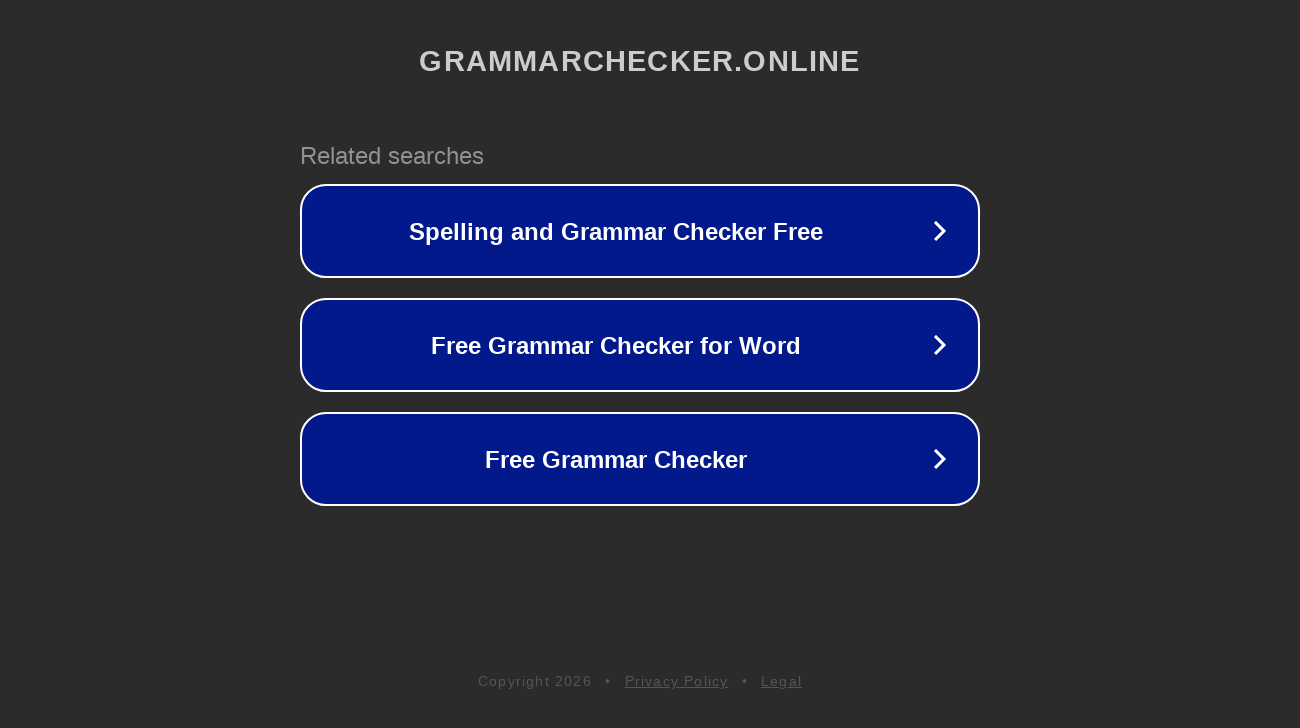

--- FILE ---
content_type: text/html; charset=utf-8
request_url: https://grammarchecker.online/download-grammarly-for-word/
body_size: 1102
content:
<!doctype html>
<html data-adblockkey="MFwwDQYJKoZIhvcNAQEBBQADSwAwSAJBANDrp2lz7AOmADaN8tA50LsWcjLFyQFcb/P2Txc58oYOeILb3vBw7J6f4pamkAQVSQuqYsKx3YzdUHCvbVZvFUsCAwEAAQ==_Uj1pYeKThdNRVLdhUrFwnPsTBEGZ70/Or9LaAEU3KrGfXTND3GdXT5yuCEuO420JbUDp/1xnC1hCsxmxeE8YtA==" lang="en" style="background: #2B2B2B;">
<head>
    <meta charset="utf-8">
    <meta name="viewport" content="width=device-width, initial-scale=1">
    <link rel="icon" href="[data-uri]">
    <link rel="preconnect" href="https://www.google.com" crossorigin>
</head>
<body>
<div id="target" style="opacity: 0"></div>
<script>window.park = "[base64]";</script>
<script src="/bcwDvUnDF.js"></script>
</body>
</html>


--- FILE ---
content_type: text/javascript; charset=UTF-8
request_url: https://syndicatedsearch.goog/adsense/domains/caf.js?pac=0
body_size: 49107
content:
if(!window['googleNDT_']){window['googleNDT_']=(new Date()).getTime();}(function() {window.googleAltLoader=3;var sffeData_={service_host:"syndicatedsearch.goog",hash:"3362398312602738430",packages:"domains",module:"ads",version:"1",m:{cei:"17300002,17301437,17301439,17301442,17301266",ah:true,uatm:500,ecfc2:true,llrm:1000,lldl:"bS5zZWFycy5jb20=",abf:{"_disableAdRequestForNewConsentStrategy":true,"_enableNewConsentStrategy":true,"_fixCtcLinksOnIos":true,"_googEnableQup":true,"_switchGwsRequestToUseAdsenseDomain":true,"_useServerProvidedDomain":true,"_waitOnConsentForFirstPartyCookie":true,"enableEnhancedTargetingRsonc":true,"enableNonblockingSasCookie":true},mdp:1800000,ssdl:"YXBwc3BvdC5jb20sYmxvZ3Nwb3QuY29tLGJyLmNvbSxjby5jb20sY2xvdWRmcm9udC5uZXQsZXUuY29tLGhvcHRvLm9yZyxpbi5uZXQsdHJhbnNsYXRlLmdvb2csdWsuY29tLHVzLmNvbSx3ZWIuYXBw",cdl:false,cdh:"syndicatedsearch.goog",cdem:{"afs_aa_baseline":500,"afs_gpp_api":0,"disable_usp_api":50,"dprs":0,"inhl":0,"ivt_changes":0,"llidm":0,"rs_tcf":0,"rwh_ot":0,"sig_v2_p4":1000}}};'use strict';var p,aa=typeof Object.create=="function"?Object.create:function(a){function b(){}b.prototype=a;return new b},ba=typeof Object.defineProperties=="function"?Object.defineProperty:function(a,b,c){if(a==Array.prototype||a==Object.prototype)return a;a[b]=c.value;return a};
function ca(a){a=["object"==typeof globalThis&&globalThis,a,"object"==typeof window&&window,"object"==typeof self&&self,"object"==typeof global&&global];for(var b=0;b<a.length;++b){var c=a[b];if(c&&c.Math==Math)return c}throw Error("Cannot find global object");}var da=ca(this);function q(a,b){if(b)a:{var c=da;a=a.split(".");for(var d=0;d<a.length-1;d++){var e=a[d];if(!(e in c))break a;c=c[e]}a=a[a.length-1];d=c[a];b=b(d);b!=d&&b!=null&&ba(c,a,{configurable:!0,writable:!0,value:b})}}var ea;
if(typeof Object.setPrototypeOf=="function")ea=Object.setPrototypeOf;else{var fa;a:{var ha={a:!0},ia={};try{ia.__proto__=ha;fa=ia.a;break a}catch(a){}fa=!1}ea=fa?function(a,b){a.__proto__=b;if(a.__proto__!==b)throw new TypeError(a+" is not extensible");return a}:null}var ja=ea;
function t(a,b){a.prototype=aa(b.prototype);a.prototype.constructor=a;if(ja)ja(a,b);else for(var c in b)if(c!="prototype")if(Object.defineProperties){var d=Object.getOwnPropertyDescriptor(b,c);d&&Object.defineProperty(a,c,d)}else a[c]=b[c];a.Gc=b.prototype}function ka(a){var b=0;return function(){return b<a.length?{done:!1,value:a[b++]}:{done:!0}}}
function u(a){var b=typeof Symbol!="undefined"&&Symbol.iterator&&a[Symbol.iterator];if(b)return b.call(a);if(typeof a.length=="number")return{next:ka(a)};throw Error(String(a)+" is not an iterable or ArrayLike");}function ma(a){return na(a,a)}function na(a,b){a.raw=b;Object.freeze&&(Object.freeze(a),Object.freeze(b));return a}function w(a,b){return Object.prototype.hasOwnProperty.call(a,b)}
var oa=typeof Object.assign=="function"?Object.assign:function(a,b){if(a==null)throw new TypeError("No nullish arg");a=Object(a);for(var c=1;c<arguments.length;c++){var d=arguments[c];if(d)for(var e in d)w(d,e)&&(a[e]=d[e])}return a};q("Object.assign",function(a){return a||oa});function pa(){this.B=!1;this.o=null;this.C=void 0;this.g=1;this.F=this.j=0;this.u=null}function qa(a){if(a.B)throw new TypeError("Generator is already running");a.B=!0}pa.prototype.D=function(a){this.C=a};
function ra(a,b){a.u={Ib:b,sc:!0};a.g=a.j||a.F}pa.prototype.return=function(a){this.u={return:a};this.g=this.F};function sa(a,b,c){a.g=c;return{value:b}}function ta(a){a.j=0;var b=a.u.Ib;a.u=null;return b}function va(a){this.g=new pa;this.j=a}function wa(a,b){qa(a.g);var c=a.g.o;if(c)return xa(a,"return"in c?c["return"]:function(d){return{value:d,done:!0}},b,a.g.return);a.g.return(b);return ya(a)}
function xa(a,b,c,d){try{var e=b.call(a.g.o,c);if(!(e instanceof Object))throw new TypeError("Iterator result "+e+" is not an object");if(!e.done)return a.g.B=!1,e;var g=e.value}catch(f){return a.g.o=null,ra(a.g,f),ya(a)}a.g.o=null;d.call(a.g,g);return ya(a)}function ya(a){for(;a.g.g;)try{var b=a.j(a.g);if(b)return a.g.B=!1,{value:b.value,done:!1}}catch(c){a.g.C=void 0,ra(a.g,c)}a.g.B=!1;if(a.g.u){b=a.g.u;a.g.u=null;if(b.sc)throw b.Ib;return{value:b.return,done:!0}}return{value:void 0,done:!0}}
function za(a){this.next=function(b){qa(a.g);a.g.o?b=xa(a,a.g.o.next,b,a.g.D):(a.g.D(b),b=ya(a));return b};this.throw=function(b){qa(a.g);a.g.o?b=xa(a,a.g.o["throw"],b,a.g.D):(ra(a.g,b),b=ya(a));return b};this.return=function(b){return wa(a,b)};this[Symbol.iterator]=function(){return this}}function Aa(a){function b(d){return a.next(d)}function c(d){return a.throw(d)}return new Promise(function(d,e){function g(f){f.done?d(f.value):Promise.resolve(f.value).then(b,c).then(g,e)}g(a.next())})}
function Ba(a){return Aa(new za(new va(a)))}function Ca(){for(var a=Number(this),b=[],c=a;c<arguments.length;c++)b[c-a]=arguments[c];return b}q("globalThis",function(a){return a||da});
q("Symbol",function(a){function b(g){if(this instanceof b)throw new TypeError("Symbol is not a constructor");return new c(d+(g||"")+"_"+e++,g)}function c(g,f){this.g=g;ba(this,"description",{configurable:!0,writable:!0,value:f})}if(a)return a;c.prototype.toString=function(){return this.g};var d="jscomp_symbol_"+(Math.random()*1E9>>>0)+"_",e=0;return b});
q("Symbol.iterator",function(a){if(a)return a;a=Symbol("Symbol.iterator");ba(Array.prototype,a,{configurable:!0,writable:!0,value:function(){return Da(ka(this))}});return a});function Da(a){a={next:a};a[Symbol.iterator]=function(){return this};return a}
q("Promise",function(a){function b(f){this.g=0;this.o=void 0;this.j=[];this.D=!1;var h=this.u();try{f(h.resolve,h.reject)}catch(k){h.reject(k)}}function c(){this.g=null}function d(f){return f instanceof b?f:new b(function(h){h(f)})}if(a)return a;c.prototype.j=function(f){if(this.g==null){this.g=[];var h=this;this.o(function(){h.B()})}this.g.push(f)};var e=da.setTimeout;c.prototype.o=function(f){e(f,0)};c.prototype.B=function(){for(;this.g&&this.g.length;){var f=this.g;this.g=[];for(var h=0;h<f.length;++h){var k=
f[h];f[h]=null;try{k()}catch(l){this.u(l)}}}this.g=null};c.prototype.u=function(f){this.o(function(){throw f;})};b.prototype.u=function(){function f(l){return function(m){k||(k=!0,l.call(h,m))}}var h=this,k=!1;return{resolve:f(this.P),reject:f(this.B)}};b.prototype.P=function(f){if(f===this)this.B(new TypeError("A Promise cannot resolve to itself"));else if(f instanceof b)this.Z(f);else{a:switch(typeof f){case "object":var h=f!=null;break a;case "function":h=!0;break a;default:h=!1}h?this.M(f):this.C(f)}};
b.prototype.M=function(f){var h=void 0;try{h=f.then}catch(k){this.B(k);return}typeof h=="function"?this.aa(h,f):this.C(f)};b.prototype.B=function(f){this.F(2,f)};b.prototype.C=function(f){this.F(1,f)};b.prototype.F=function(f,h){if(this.g!=0)throw Error("Cannot settle("+f+", "+h+"): Promise already settled in state"+this.g);this.g=f;this.o=h;this.g===2&&this.R();this.H()};b.prototype.R=function(){var f=this;e(function(){if(f.K()){var h=da.console;typeof h!=="undefined"&&h.error(f.o)}},1)};b.prototype.K=
function(){if(this.D)return!1;var f=da.CustomEvent,h=da.Event,k=da.dispatchEvent;if(typeof k==="undefined")return!0;typeof f==="function"?f=new f("unhandledrejection",{cancelable:!0}):typeof h==="function"?f=new h("unhandledrejection",{cancelable:!0}):(f=da.document.createEvent("CustomEvent"),f.initCustomEvent("unhandledrejection",!1,!0,f));f.promise=this;f.reason=this.o;return k(f)};b.prototype.H=function(){if(this.j!=null){for(var f=0;f<this.j.length;++f)g.j(this.j[f]);this.j=null}};var g=new c;
b.prototype.Z=function(f){var h=this.u();f.xa(h.resolve,h.reject)};b.prototype.aa=function(f,h){var k=this.u();try{f.call(h,k.resolve,k.reject)}catch(l){k.reject(l)}};b.prototype.then=function(f,h){function k(r,v){return typeof r=="function"?function(y){try{l(r(y))}catch(H){m(H)}}:v}var l,m,n=new b(function(r,v){l=r;m=v});this.xa(k(f,l),k(h,m));return n};b.prototype.catch=function(f){return this.then(void 0,f)};b.prototype.xa=function(f,h){function k(){switch(l.g){case 1:f(l.o);break;case 2:h(l.o);
break;default:throw Error("Unexpected state: "+l.g);}}var l=this;this.j==null?g.j(k):this.j.push(k);this.D=!0};b.resolve=d;b.reject=function(f){return new b(function(h,k){k(f)})};b.race=function(f){return new b(function(h,k){for(var l=u(f),m=l.next();!m.done;m=l.next())d(m.value).xa(h,k)})};b.all=function(f){var h=u(f),k=h.next();return k.done?d([]):new b(function(l,m){function n(y){return function(H){r[y]=H;v--;v==0&&l(r)}}var r=[],v=0;do r.push(void 0),v++,d(k.value).xa(n(r.length-1),m),k=h.next();
while(!k.done)})};return b});q("Symbol.dispose",function(a){return a?a:Symbol("Symbol.dispose")});
q("WeakMap",function(a){function b(k){this.g=(h+=Math.random()+1).toString();if(k){k=u(k);for(var l;!(l=k.next()).done;)l=l.value,this.set(l[0],l[1])}}function c(){}function d(k){var l=typeof k;return l==="object"&&k!==null||l==="function"}function e(k){if(!w(k,f)){var l=new c;ba(k,f,{value:l})}}function g(k){var l=Object[k];l&&(Object[k]=function(m){if(m instanceof c)return m;Object.isExtensible(m)&&e(m);return l(m)})}if(function(){if(!a||!Object.seal)return!1;try{var k=Object.seal({}),l=Object.seal({}),
m=new a([[k,2],[l,3]]);if(m.get(k)!=2||m.get(l)!=3)return!1;m.delete(k);m.set(l,4);return!m.has(k)&&m.get(l)==4}catch(n){return!1}}())return a;var f="$jscomp_hidden_"+Math.random();g("freeze");g("preventExtensions");g("seal");var h=0;b.prototype.set=function(k,l){if(!d(k))throw Error("Invalid WeakMap key");e(k);if(!w(k,f))throw Error("WeakMap key fail: "+k);k[f][this.g]=l;return this};b.prototype.get=function(k){return d(k)&&w(k,f)?k[f][this.g]:void 0};b.prototype.has=function(k){return d(k)&&w(k,
f)&&w(k[f],this.g)};b.prototype.delete=function(k){return d(k)&&w(k,f)&&w(k[f],this.g)?delete k[f][this.g]:!1};return b});
q("Map",function(a){function b(){var h={};return h.S=h.next=h.head=h}function c(h,k){var l=h[1];return Da(function(){if(l){for(;l.head!=h[1];)l=l.S;for(;l.next!=l.head;)return l=l.next,{done:!1,value:k(l)};l=null}return{done:!0,value:void 0}})}function d(h,k){var l=k&&typeof k;l=="object"||l=="function"?g.has(k)?l=g.get(k):(l=""+ ++f,g.set(k,l)):l="p_"+k;var m=h[0][l];if(m&&w(h[0],l))for(h=0;h<m.length;h++){var n=m[h];if(k!==k&&n.key!==n.key||k===n.key)return{id:l,list:m,index:h,entry:n}}return{id:l,
list:m,index:-1,entry:void 0}}function e(h){this[0]={};this[1]=b();this.size=0;if(h){h=u(h);for(var k;!(k=h.next()).done;)k=k.value,this.set(k[0],k[1])}}if(function(){if(!a||typeof a!="function"||!a.prototype.entries||typeof Object.seal!="function")return!1;try{var h=Object.seal({x:4}),k=new a(u([[h,"s"]]));if(k.get(h)!="s"||k.size!=1||k.get({x:4})||k.set({x:4},"t")!=k||k.size!=2)return!1;var l=k.entries(),m=l.next();if(m.done||m.value[0]!=h||m.value[1]!="s")return!1;m=l.next();return m.done||m.value[0].x!=
4||m.value[1]!="t"||!l.next().done?!1:!0}catch(n){return!1}}())return a;var g=new WeakMap;e.prototype.set=function(h,k){h=h===0?0:h;var l=d(this,h);l.list||(l.list=this[0][l.id]=[]);l.entry?l.entry.value=k:(l.entry={next:this[1],S:this[1].S,head:this[1],key:h,value:k},l.list.push(l.entry),this[1].S.next=l.entry,this[1].S=l.entry,this.size++);return this};e.prototype.delete=function(h){h=d(this,h);return h.entry&&h.list?(h.list.splice(h.index,1),h.list.length||delete this[0][h.id],h.entry.S.next=h.entry.next,
h.entry.next.S=h.entry.S,h.entry.head=null,this.size--,!0):!1};e.prototype.clear=function(){this[0]={};this[1]=this[1].S=b();this.size=0};e.prototype.has=function(h){return!!d(this,h).entry};e.prototype.get=function(h){return(h=d(this,h).entry)&&h.value};e.prototype.entries=function(){return c(this,function(h){return[h.key,h.value]})};e.prototype.keys=function(){return c(this,function(h){return h.key})};e.prototype.values=function(){return c(this,function(h){return h.value})};e.prototype.forEach=
function(h,k){for(var l=this.entries(),m;!(m=l.next()).done;)m=m.value,h.call(k,m[1],m[0],this)};e.prototype[Symbol.iterator]=e.prototype.entries;var f=0;return e});function Ea(a,b){a instanceof String&&(a+="");var c=0,d=!1,e={next:function(){if(!d&&c<a.length){var g=c++;return{value:b(g,a[g]),done:!1}}d=!0;return{done:!0,value:void 0}}};e[Symbol.iterator]=function(){return e};return e}q("Array.prototype.entries",function(a){return a?a:function(){return Ea(this,function(b,c){return[b,c]})}});
q("Array.prototype.keys",function(a){return a?a:function(){return Ea(this,function(b){return b})}});function Fa(a,b,c){if(a==null)throw new TypeError("The 'this' value for String.prototype."+c+" must not be null or undefined");if(b instanceof RegExp)throw new TypeError("First argument to String.prototype."+c+" must not be a regular expression");return a+""}
q("String.prototype.startsWith",function(a){return a?a:function(b,c){var d=Fa(this,b,"startsWith"),e=d.length,g=b.length;c=Math.max(0,Math.min(c|0,d.length));for(var f=0;f<g&&c<e;)if(d[c++]!=b[f++])return!1;return f>=g}});q("String.prototype.endsWith",function(a){return a?a:function(b,c){var d=Fa(this,b,"endsWith");c===void 0&&(c=d.length);c=Math.max(0,Math.min(c|0,d.length));for(var e=b.length;e>0&&c>0;)if(d[--c]!=b[--e])return!1;return e<=0}});
q("Number.isFinite",function(a){return a?a:function(b){return typeof b!=="number"?!1:!isNaN(b)&&b!==Infinity&&b!==-Infinity}});q("Array.prototype.find",function(a){return a?a:function(b,c){a:{var d=this;d instanceof String&&(d=String(d));for(var e=d.length,g=0;g<e;g++){var f=d[g];if(b.call(c,f,g,d)){b=f;break a}}b=void 0}return b}});
q("String.fromCodePoint",function(a){return a?a:function(b){for(var c="",d=0;d<arguments.length;d++){var e=Number(arguments[d]);if(e<0||e>1114111||e!==Math.floor(e))throw new RangeError("invalid_code_point "+e);e<=65535?c+=String.fromCharCode(e):(e-=65536,c+=String.fromCharCode(e>>>10&1023|55296),c+=String.fromCharCode(e&1023|56320))}return c}});q("Object.entries",function(a){return a?a:function(b){var c=[],d;for(d in b)w(b,d)&&c.push([d,b[d]]);return c}});
q("Object.is",function(a){return a?a:function(b,c){return b===c?b!==0||1/b===1/c:b!==b&&c!==c}});q("Array.prototype.includes",function(a){return a?a:function(b,c){var d=this;d instanceof String&&(d=String(d));var e=d.length;c=c||0;for(c<0&&(c=Math.max(c+e,0));c<e;c++){var g=d[c];if(g===b||Object.is(g,b))return!0}return!1}});q("String.prototype.includes",function(a){return a?a:function(b,c){return Fa(this,b,"includes").indexOf(b,c||0)!==-1}});q("Number.MAX_SAFE_INTEGER",function(){return 9007199254740991});
q("Number.MIN_SAFE_INTEGER",function(){return-9007199254740991});q("Number.isNaN",function(a){return a?a:function(b){return typeof b==="number"&&isNaN(b)}});q("Math.imul",function(a){return a?a:function(b,c){b=Number(b);c=Number(c);var d=b&65535,e=c&65535;return d*e+((b>>>16&65535)*e+d*(c>>>16&65535)<<16>>>0)|0}});q("Number.parseInt",function(a){return a||parseInt});/*

 Copyright The Closure Library Authors.
 SPDX-License-Identifier: Apache-2.0
*/
var Ga=this||self;function Ha(a){var b=typeof a;return b!="object"?b:a?Array.isArray(a)?"array":b:"null"}function Ia(a){var b=Ha(a);return b=="array"||b=="object"&&typeof a.length=="number"}function Ja(a){var b=typeof a;return b=="object"&&a!=null||b=="function"}
function Ka(a,b){function c(){}c.prototype=b.prototype;a.Gc=b.prototype;a.prototype=new c;a.prototype.constructor=a;a.dd=function(d,e,g){for(var f=Array(arguments.length-2),h=2;h<arguments.length;h++)f[h-2]=arguments[h];return b.prototype[e].apply(d,f)}};var La=null,Ma=null,Na=null,Oa=null,Pa=null;function Qa(){return window.ad_json?window.ad_json:typeof ad_json!="undefined"&&ad_json?ad_json:{}}function Ra(a){La||(La=Qa().gd||null);return La&&La[a]||{}}function Sa(){this.data=Ra("ff")}function x(){var a=Ma;a||(a=new Sa,Qa().gd&&(Ma=a));return a}function Ta(){return!!x().data.ofm}function Ua(){this.data=Ra("cd")}function Va(){var a=Na;a||(a=new Ua,Qa().gd&&(Na=a));return a}function Wa(){return Va().data.pid||""}Ua.prototype.Ga=function(){return!!this.data.r};
function Xa(){this.data=Ra("pc")}function Ya(){var a=Oa;a||(a=new Xa,Qa().gd&&(Oa=a));return a}function Za(a){return!!a.data.cgna}function $a(){this.data=Ra("dc")}function ab(){var a=Pa;a||(a=new $a,Qa().gd&&(Pa=a));return a};var bb=String.prototype.trim?function(a){return a.trim()}:function(a){return/^[\s\xa0]*([\s\S]*?)[\s\xa0]*$/.exec(a)[1]};/*

 Copyright Google LLC
 SPDX-License-Identifier: Apache-2.0
*/
var cb=globalThis.trustedTypes,db;function eb(){var a=null;if(!cb)return a;try{var b=function(c){return c};a=cb.createPolicy("goog#html",{createHTML:b,createScript:b,createScriptURL:b})}catch(c){}return a}function fb(){db===void 0&&(db=eb());return db};function gb(a){this.g=a}gb.prototype.toString=function(){return this.g+""};function hb(a){var b=fb();a=b?b.createScriptURL(a):a;return new gb(a)}function ib(a){if(a instanceof gb)return a.g;throw Error("");};function jb(a){this.g=a}jb.prototype.toString=function(){return this.g};function kb(a){if(a instanceof jb)return a.g;throw Error("");};var lb=/^\s*(?!javascript:)(?:[\w+.-]+:|[^:/?#]*(?:[/?#]|$))/i;function mb(a){a instanceof jb?a=kb(a):a=lb.test(a)?a:void 0;return a};function nb(a,b){b=mb(b);b!==void 0&&(a.href=b)};function ob(a){this.g=a}ob.prototype.toString=function(){return this.g+""};function pb(a){var b=fb();a=b?b.createHTML(a):a;return new ob(a)}function qb(a){if(a instanceof ob)return a.g;throw Error("");};function rb(a,b){a.src=ib(b);var c;b=a.ownerDocument;b=b===void 0?document:b;var d;b=(d=(c=b).querySelector)==null?void 0:d.call(c,"script[nonce]");(c=b==null?"":b.nonce||b.getAttribute("nonce")||"")&&a.setAttribute("nonce",c)};var sb="alternate author bookmark canonical cite help icon license modulepreload next prefetch dns-prefetch prerender preconnect preload prev search subresource".split(" ");var tb;var ub=Array.prototype.indexOf?function(a,b){return Array.prototype.indexOf.call(a,b,void 0)}:function(a,b){if(typeof a==="string")return typeof b!=="string"||b.length!=1?-1:a.indexOf(b,0);for(var c=0;c<a.length;c++)if(c in a&&a[c]===b)return c;return-1},vb=Array.prototype.filter?function(a,b){return Array.prototype.filter.call(a,b,void 0)}:function(a,b){for(var c=a.length,d=[],e=0,g=typeof a==="string"?a.split(""):a,f=0;f<c;f++)if(f in g){var h=g[f];b.call(void 0,h,f,a)&&(d[e++]=h)}return d};
function wb(a){var b=a.length;if(b>0){for(var c=Array(b),d=0;d<b;d++)c[d]=a[d];return c}return[]};function xb(a,b){a.__closure__error__context__984382||(a.__closure__error__context__984382={});a.__closure__error__context__984382.severity=b};function yb(a){var b=pb("<!doctype html><html><head></head><body></body></html>");a.write(qb(b))};function zb(a){return decodeURIComponent(a.replace(/\+/g," "))};function Ab(a){return function(){a.onload=a.onerror=null}}function Bb(a){var b=new Image;b.onload=b.onerror=Ab(b);b.src=a}function Cb(){return Math.floor(Math.random()*2147483648).toString(36)+Math.abs(Math.floor(Math.random()*2147483648)^Date.now()).toString(36)};function Db(a){if(a!=null)return a}function Eb(){return typeof sffeData_==="object"?sffeData_:{}}function Fb(a,b){b=b||Eb();return Db(b[a])}function Gb(a,b){b=b||Eb();a=b[a];return a!=null?a:void 0}function Hb(a,b){b=b||Eb();return!!b[a]}function z(){return Eb().m||{}}function A(a){return Hb(a,z().abf)};var Ib=null;function Jb(){Ib||(Ib=Kb());return Ib}function Kb(){function a(c,d,e,g){e=Hb("ah",z())?e:g;return(Fb("cdh",z())||"")!==""?e+(Fb("cdh",z())||""):A("_switchGwsRequestToUseAdsenseDomain")?e+d:e+c}var b=Db(Ga.gwsBase_);return b||(b=Fb("gws_host"))?b:(b=Fb("service_host"))?a(b,"www.adsensecustomsearchads.com","https://","//"):a("//www.google.com","//www.adsensecustomsearchads.com","https:","")};function Lb(a){this.g=[];this.o=[];a=a.split("#");this.u=a[0];this.j=a[1]||""}function B(a,b,c,d){(c||c===0||c===!1)&&(d?a.g:a.o).push([encodeURIComponent(b),encodeURIComponent(""+c)])}
function C(a){for(var b=a.u,c=a.u.indexOf("?")!==-1,d=0;d<a.o.length;d++){var e=(c?"&":"?")+a.o[d].join("=");e.length+b.length<=7950&&(b+=e,c=!0)}for(e=d=0;e<a.g.length;e++)d+=a.g[e][0].length;d=7950-b.length-d-a.g.length*2;var g=Math.floor(d/a.g.length);if(g>=1)for(e=0;e<a.g.length;e++){var f=a.g[e][1];g=f.length>g?f.substring(0,g):f;b+=(c?"&":"?")+a.g[e][0]+"="+g;d-=g.length;g=Math.floor(d/(a.g.length-e-1));c=!0}else for(d=0;d<a.g.length;d++)a.g[d][0].length+3+b.length<=7950&&(b+=(c?"&":"?")+a.g[d].join("="),
c=!0);b=b.substring(0,7950);b=b.replace(/%\w?$/,"");a.j.length>0&&(b+="#"+a.j);return b};var Mb=Math.random()<.01,Nb=null;function Ob(a){this.B=Cb;this.g=Bb;this.pb=Va().data.qi||"";this.u=this.o="";this.j=a||"unknown"}function Pb(a,b){a.j=b}function D(){Nb||(Nb=new Ob(null));return Nb}function Qb(a){var b=new Lb(Jb()+"/afs/gen_204"),c=a.j;c==="unknown"&&Wa()&&(c=Wa());B(b,"client",c);B(b,"output","uds_ads_only");B(b,"zx",a.B());B(b,"cd_fexp",a.u);a.pb&&B(b,"aqid",a.pb);a.o&&B(b,"psid",a.o);return b}
function Rb(a,b,c){var d=Qb(a);B(d,"pbt",b);B(d,"adbx",c.left);B(d,"adby",c.top);B(d,"adbh",c.height);B(d,"adbw",c.width);B(d,"adbah",c.ua);B(d,"adbn",c.Tb);B(d,"eawp",c.hc);B(d,"errv",c.Xb);B(d,"csala",c.zc);B(d,"lle",c.Hc?1:0);B(d,"ifv",c.uc?1:0);B(d,"hpt",c.lc?1:0);a.g(C(d))}function Sb(a,b){var c=Qb(a);B(c,"pbt","ui");B(c,"emsg",b);a.g(C(c))}function Tb(a,b){var c=Qb(a);B(c,"pbt","ri");B(c,"emsg",b);a.g(C(c))}
function Ub(a,b,c){var d=Qb(a);B(d,"pbt","tp");B(d,"errm",b);B(d,"emsg",c,!0);a.g(C(d))}function Vb(a,b,c){var d=Qb(a);B(d,"pbt","gerr");B(d,"errm",b);B(d,"emsg",c,!0);a.g(C(d))}function Wb(a,b,c){var d=D();d=Qb(d);var e=Va().data.ei||null;B(d,"ei",e);B(d,"pbt","sc");B(d,"st",a);B(d,"scp",b);B(d,"scc",c);return C(d)};var Xb={};function Yb(){this.j="ads."+Zb;this.g=D()}Yb.prototype.log=function(a,b){if(window.IS_GOOGLE_AFS_IFRAME_===!0&&window.parent==window)return!1;a=Ja(a)?a.message:a;var c=a+b;if(!Xb[c]){Xb[c]=!0;c=this.g;var d=this.j,e=Qb(c);B(e,"pbt","er");B(e,"errt",d);B(e,"errv",855242569);B(e,"errm",b);B(e,"emsg",a,!0);c.g(C(e));return!0}return!1};
function E(a,b){return function(){var c=Array.prototype.slice.call(arguments,0)||[];try{return a.apply(this,c)}catch(e){typeof e==="string"&&(e={message:e});c=e.message;var d=c.indexOf("google.ads.domains.Caf: ")==-1;d&&F.log(e,b);throw d?"google.ads.domains.Caf: "+c:c;}}}function G(a){return"google.ads.domains.Caf: "+a}function I(a,b){return E(a,b)}var $b=Fb("packages"),Zb="unknown";$b!=null&&(Zb=$b);var F=new Yb;function ac(a){var b=[],c=0,d;for(d in a)b[c++]=a[d];return b}function bc(a){var b=[],c=0,d;for(d in a)b[c++]=d;return b};var cc;a:{var dc=window.parent;try{cc=dc.postMessage?dc:dc.document.postMessage?dc.document:null;break a}catch(a){}cc=null}var fc=cc,hc={},ic=I(function(){for(var a=u(bc(hc)),b=a.next();!b.done;b=a.next())b=b.value,hc.hasOwnProperty(b)&&(hc[b].o()||delete hc[b])},"fsCDI"),jc=!1,lc=I(function(){jc||(jc=!0,window.setInterval(ic,500),window.addEventListener("message",kc))},"fsIL");function mc(a,b){this.u=a;this.g={};this.j=b;hc[this.u]=this;lc()}
function nc(a,b){return a.g.hasOwnProperty(b)?a.g[b].value:null}function oc(a,b){return a.g.hasOwnProperty(b)?a.g[b].value:null}function J(a,b,c,d){a.g.hasOwnProperty(b)||(a.g[b]=c());c=a.g[b];c.j=d||function(){};c.value!=null&&c.j(a,a.u,b,c.value)}mc.prototype.o=function(){return!!(this.j&&this.j.parentNode&&this.j.contentWindow)};var pc={};function qc(){this.value=null;this.j=function(){};this.g=!1}p=qc.prototype;p.ba=function(){};p.pa=function(){};p.na=function(){};p.ja=function(){};
p.equals=function(a){return this.value==a};function K(){qc.call(this)}t(K,qc);K.prototype.ba=function(a,b){return!!b};K.prototype.pa=function(){return this.value?"t":"f"};K.prototype.na=function(a){return a=="t"};K.prototype.ja=function(){return 0};K.g=function(){return new K};function L(){qc.call(this)}t(L,qc);
L.prototype.ba=function(a,b){var c=parseInt(b,10);a=a+" = "+b;if(isNaN(c))return F.log(a,"sIGVVnn"),null;c>9007199254740991&&(F.log(a,"sIGVVtl"),c=9007199254740991);c<0&&(F.log(a,"sIGVVts"),c=0);return c};L.prototype.pa=function(){return this.value+""};L.prototype.na=function(a){return parseInt(a,10)};L.prototype.ja=function(){return 1};L.g=function(){return new L};function M(){qc.call(this)}t(M,qc);M.prototype.ba=function(a,b){return b?b.toString():""};
M.prototype.pa=function(){return this.value?encodeURIComponent(this.value):""};M.prototype.na=function(a){return zb(a)};M.prototype.ja=function(){return 2};M.g=function(){return new M};function N(){qc.call(this)}t(N,qc);p=N.prototype;p.ba=function(a,b){return b?b:null};p.pa=function(){return this.value?encodeURIComponent(JSON.stringify(this.value)):""};p.na=function(a){return a?JSON.parse(zb(a)):null};p.ja=function(){return 3};
p.equals=function(a){var b=JSON.stringify(this.value);a=JSON.stringify(a);return b===a};N.g=function(){return new N};var rc={},sc=(rc[0]=K.g,rc[1]=L.g,rc[2]=M.g,rc[3]=N.g,rc);function tc(a,b,c){pc.hasOwnProperty(a)||(pc[a]=c());c=pc[a];a=c.ba(a,b);a==null||c.equals(a)||(c.value=a,c.g=!0)}
function kc(a){if(a=a||window.event)for(var b=u(bc(hc)),c=b.next();!c.done;c=b.next())if(c=hc[c.value],c.o()&&a.source==c.j.contentWindow){b=c;if((a=a.data)&&a.split&&(a=a.split(","),a[0]=="FSXDC")){for(c=1;c<a.length;c++){var d=a[c].split(":"),e=zb(d[0]),g=sc[parseInt(d[1],10)];b.g.hasOwnProperty(e)||(b.g[e]=g());var f=b.g[e].na(d[2]);d=b;d.g.hasOwnProperty(e)||(d.g[e]=g());g=d.g[e];f=g.ba(e,f);f!=null&&g.value!=f&&(g.value=f,g.g=!0)}a=u(bc(b.g));for(c=a.next();!c.done;c=a.next())c=c.value,g=b.g[c],
g.g&&(g.g=!1,g.j(b,b.u,c,g.value))}break}}mc.prototype.o=E(mc.prototype.o,"fsiHVI");var uc=I(function(){if(fc){for(var a=[],b=u(bc(pc)),c=b.next();!c.done;c=b.next()){c=c.value;var d=pc[c];if(d.g){var e=d.pa();a.push([encodeURIComponent(c),d.ja(),e].join(":"));d.g=!1}}a.length!=0&&fc.postMessage(["FSXDC"].concat(a).join(","),"*")}},"fsSC");function vc(a,b){tc(a,b,L.g)}function wc(a,b){tc(a,b,K.g)};function xc(a,b){for(var c=u(Object.keys(b)),d=c.next();!d.done;d=c.next())d=d.value,a[d]={},Object.assign(a[d],b[d])}function yc(a,b){b=u(b);for(var c=b.next();!c.done;c=b.next())a[c.value].ib=!0};function zc(){this.o=Math.floor(Ac)}zc.prototype.j=function(){return"10px - "+this.o+"px"};zc.prototype.g=function(a){a=parseInt(a,10);return isNaN(a)?null:Math.max(10,Math.min(this.o,a))};function Bc(a,b){this.x=a!==void 0?a:0;this.y=b!==void 0?b:0}p=Bc.prototype;p.equals=function(a){return a instanceof Bc&&(this==a?!0:this&&a?this.x==a.x&&this.y==a.y:!1)};p.ceil=function(){this.x=Math.ceil(this.x);this.y=Math.ceil(this.y);return this};p.floor=function(){this.x=Math.floor(this.x);this.y=Math.floor(this.y);return this};p.round=function(){this.x=Math.round(this.x);this.y=Math.round(this.y);return this};p.scale=function(a,b){this.x*=a;this.y*=typeof b==="number"?b:a;return this};function Cc(a,b,c,d){this.top=a;this.right=b;this.bottom=c;this.left=d}Cc.prototype.ceil=function(){this.top=Math.ceil(this.top);this.right=Math.ceil(this.right);this.bottom=Math.ceil(this.bottom);this.left=Math.ceil(this.left);return this};Cc.prototype.floor=function(){this.top=Math.floor(this.top);this.right=Math.floor(this.right);this.bottom=Math.floor(this.bottom);this.left=Math.floor(this.left);return this};
Cc.prototype.round=function(){this.top=Math.round(this.top);this.right=Math.round(this.right);this.bottom=Math.round(this.bottom);this.left=Math.round(this.left);return this};Cc.prototype.scale=function(a,b){b=typeof b==="number"?b:a;this.left*=a;this.right*=a;this.top*=b;this.bottom*=b;return this};function Dc(a,b){this.width=a;this.height=b}p=Dc.prototype;p.aspectRatio=function(){return this.width/this.height};p.ceil=function(){this.width=Math.ceil(this.width);this.height=Math.ceil(this.height);return this};p.floor=function(){this.width=Math.floor(this.width);this.height=Math.floor(this.height);return this};p.round=function(){this.width=Math.round(this.width);this.height=Math.round(this.height);return this};p.scale=function(a,b){this.width*=a;this.height*=typeof b==="number"?b:a;return this};var Ec,Fc;a:{for(var Gc=["CLOSURE_FLAGS"],Hc=Ga,Ic=0;Ic<Gc.length;Ic++)if(Hc=Hc[Gc[Ic]],Hc==null){Fc=null;break a}Fc=Hc}var Jc=Fc&&Fc[748402147];Ec=Jc!=null?Jc:!0;function Kc(){var a=Ga.navigator;return a&&(a=a.userAgent)?a:""};function Lc(a){Lc[" "](a);return a}Lc[" "]=function(){};var Mc=Kc().toLowerCase().indexOf("webkit")!=-1&&Kc().indexOf("Edge")==-1;function Nc(a){return a instanceof ob?a:pb(String(a).replace(/&/g,"&amp;").replace(/</g,"&lt;").replace(/>/g,"&gt;").replace(/"/g,"&quot;").replace(/'/g,"&apos;"))};function Oc(a){var b=Ca.apply(1,arguments);if(b.length===0)return hb(a[0]);for(var c=a[0],d=0;d<b.length;d++)c+=encodeURIComponent(b[d])+a[d+1];return hb(c)}function Pc(a,b){a=ib(a).toString();var c=a.split(/[?#]/),d=/[?]/.test(a)?"?"+c[1]:"";return Qc(c[0],d,/[#]/.test(a)?"#"+(d?c[2]:c[1]):"",b)}
function Qc(a,b,c,d){function e(f,h){f!=null&&(Array.isArray(f)?f.forEach(function(k){return e(k,h)}):(b+=g+encodeURIComponent(h)+"="+encodeURIComponent(f),g="&"))}var g=b.length?"&":"?";d.constructor===Object&&(d=Object.entries(d));Array.isArray(d)?d.forEach(function(f){return e(f[1],f[0])}):d.forEach(e);return hb(a+b+c)};function Rc(a){return a?new Sc(Tc(a)):tb||(tb=new Sc)}function Uc(a){var b=document;return(a||b).querySelectorAll("DIV.clicktrackedAd_js")}function Vc(a){a=a.document;a=a.compatMode=="CSS1Compat"?a.documentElement:a.body;return new Dc(a.clientWidth,a.clientHeight)}function Wc(a){return a.scrollingElement?a.scrollingElement:Mc||a.compatMode!="CSS1Compat"?a.body||a.documentElement:a.documentElement}
function Xc(a,b){b=String(b);a.contentType==="application/xhtml+xml"&&(b=b.toLowerCase());return a.createElement(b)}function Tc(a){return a.nodeType==9?a:a.ownerDocument||a.document}function Sc(a){this.g=a||Ga.document||document}function Yc(a,b){return Xc(a.g,b)};function Zc(a,b){a:{var c=Tc(a);if(c.defaultView&&c.defaultView.getComputedStyle&&(c=c.defaultView.getComputedStyle(a,null))){c=c[b]||c.getPropertyValue(b)||"";break a}c=""}return c||(a.currentStyle?a.currentStyle[b]:null)||a.style&&a.style[b]}function $c(a){try{return a.getBoundingClientRect()}catch(b){return{left:0,top:0,right:0,bottom:0}}}
function ad(a){var b=Tc(a),c=Zc(a,"position"),d=c=="fixed"||c=="absolute";for(a=a.parentNode;a&&a!=b;a=a.parentNode)if(a.nodeType==11&&a.host&&(a=a.host),c=Zc(a,"position"),d=d&&c=="static"&&a!=b.documentElement&&a!=b.body,!d&&(a.scrollWidth>a.clientWidth||a.scrollHeight>a.clientHeight||c=="fixed"||c=="absolute"||c=="relative"))return a;return null}
function bd(a){var b=Tc(a),c=new Bc(0,0);if(a==(b?Tc(b):document).documentElement)return c;a=$c(a);var d=Rc(b).g;b=Wc(d);d=d.defaultView;b=new Bc((d==null?void 0:d.pageXOffset)||b.scrollLeft,(d==null?void 0:d.pageYOffset)||b.scrollTop);c.x=a.left+b.x;c.y=a.top+b.y;return c}function cd(a){if(a.nodeType==1)return a=$c(a),new Bc(a.left,a.top);a=a.changedTouches?a.changedTouches[0]:a;return new Bc(a.clientX,a.clientY)}
function dd(a){var b=ed;if(Zc(a,"display")!="none")return b(a);var c=a.style,d=c.display,e=c.visibility,g=c.position;c.visibility="hidden";c.position="absolute";c.display="inline";a=b(a);c.display=d;c.position=g;c.visibility=e;return a}function ed(a){var b=a.offsetWidth,c=a.offsetHeight,d=Mc&&!b&&!c;return(b===void 0||d)&&a.getBoundingClientRect?(a=$c(a),new Dc(a.right-a.left,a.bottom-a.top)):new Dc(b,c)};function fd(a){var b=a.indexOf("#");return b<0?a:a.slice(0,b)}var gd=/#|$/;function hd(a,b){var c=a.search(gd);a:{var d=0;for(var e=b.length;(d=a.indexOf(b,d))>=0&&d<c;){var g=a.charCodeAt(d-1);if(g==38||g==63)if(g=a.charCodeAt(d+e),!g||g==61||g==38||g==35)break a;d+=e+1}d=-1}if(d<0)return null;e=a.indexOf("&",d);if(e<0||e>c)e=c;d+=b.length+1;return zb(a.slice(d,e!==-1?e:0))};var id={},jd=(id.ads=0,id.relatedsearch=3,id.cdm=4,id),kd=(!window.IS_GOOGLE_AFS_IFRAME_||Ya(),8),Ac=(!window.IS_GOOGLE_AFS_IFRAME_||Ya(),24),ld=new zc,md={content:"c",query:"q",domain:"d"};function nd(a){return/^(?:(?:slave-\d+(?:-(?:a|b))?)|(?:master-(?:a|b)))-\d+$/.test(a)}function od(a){return(a=a.match(/slave-(\d+)-/))?parseInt(a[1],10)+1:1}function pd(a,b,c){for(var d=[],e,g=0;e=c[g];g++)e=new Lb(e),B(e,a,b),d.push(C(e));return d}
function qd(a,b){a=fd(a);if((a=a.match(new RegExp("[?&]"+b+"=([^&]*)")))&&a[1])try{return zb(a[1])}catch(c){}return null}function rd(a){a=fd(a);var b={};a.replace(/[?&]+([^=&]+)=?([^&]*)/gi,function(c,d,e){try{b[zb(d)]=zb(e)}catch(g){}});return b}function sd(){var a=a===void 0?window.location.href:a;var b=A("_enableLazyLoading"),c=Fb("lldl",z());return b&&c&&a.match(new RegExp("("+atob(c).replace(/,/g,")|(")+")"))?!1:!!("IntersectionObserver"in window&&b)}
function td(a,b){b=b===void 0?null:b;var c=new Cc(0,Infinity,Infinity,0);for(var d=Rc(a),e=d.g.body,g=d.g.documentElement,f=Wc(d.g),h=a;h=ad(h);)if((!Mc||h.clientHeight!=0||h!=e)&&h!=e&&h!=g&&Zc(h,"overflow")!="visible"){var k=bd(h),l=new Bc(h.clientLeft,h.clientTop);k.x+=l.x;k.y+=l.y;c.top=Math.max(c.top,k.y);c.right=Math.min(c.right,k.x+h.clientWidth);c.bottom=Math.min(c.bottom,k.y+h.clientHeight);c.left=Math.max(c.left,k.x)}e=f.scrollLeft;f=f.scrollTop;c.left=Math.max(c.left,e);c.top=Math.max(c.top,
f);d=Vc(d.g.defaultView||window);c.right=Math.min(c.right,e+d.width);c.bottom=Math.min(c.bottom,f+d.height);c=c.top>=0&&c.left>=0&&c.bottom>c.top&&c.right>c.left?c:null;d=new Bc(a.offsetLeft,a.offsetTop);a=dd(a);d=new Cc(d.y,d.x+a.width,d.y+a.height,d.x);f=0;b!=null&&(f=-Math.abs(a.height*b));return!!(c&&c.left<=d.right+f&&d.left<=c.right+f&&c.top<=d.bottom+f&&d.top<=c.bottom+f)};var ud={};function vd(a){var b={names:[],frames:[]},c;for(c in ud){var d=wd(c,a);d==null?delete ud[c]:(b.names.push(c),b.frames.push(d))}return b}vd=E(vd,"cFr");function wd(a,b){if(xd)return xd(a,b);if(a==b.name)return window;try{var c=window.parent.frames[a+"|"+window.name];if(c)return c}catch(d){}try{return window.parent.frames[a]||null}catch(d){}return null}wd=E(wd,"gFBN");var xd=null,yd=vd,zd=wd;function Ad(a,b,c){c=c===void 0?[]:c;this.j=a;this.g=b;this.ua=c};function Bd(a,b,c){var d=!1;a.addEventListener(b,c);a.addEventListener(b,function(){d||(a.removeEventListener(b,c),d=!0)})};function Cd(){var a,b;return{promise:new Promise(function(c,d){a=c;b=d}),resolve:a,reject:b}}function Dd(a,b){var c=Cd();window.setTimeout(function(){c.resolve(b)},a);return c.promise}function Ed(a){var b=[],c=0,d=a.length;return new Promise(function(e,g){if(d)for(var f={ca:0};f.ca<d;f={ca:f.ca},f.ca++)Promise.resolve(a[f.ca]).then(function(h){return function(k){b[h.ca]=k;c+=1;c===d&&e(b)}}(f)).catch(function(h){g(h)});else e(b)})};var Fd=null;function Gd(){if(Fd!=null)return Fd;var a=document.createElement("div");a.style.width="1px";a.style.height="1px";a.style.border="1px solid black";a.style.padding="1px";a.style.visibility="hidden";document.body.appendChild(a);var b=a.offsetWidth;document.body.removeChild(a);return Fd=b==5}function Hd(a){return parseFloat(a.replace("px",""))||0}
function Id(a,b){var c=b?a.offsetHeight:a.offsetWidth;b=b?["Top","Bottom"]:["Right","Left"];var d=!1;var e=Gd()?["margin"]:["border","margin","padding"];var g=e.length,f=b.length,h=document.defaultView;if(h&&h.getComputedStyle&&(h=h.getComputedStyle(a))){d=!0;for(var k=0;k<g;k++)for(var l=0;l<f;l++)c+=Hd(h.getPropertyValue([e[k],b[l].toLowerCase()].join("-")))}if(!d&&(a=a.currentStyle)){if(!Gd())for(d=0;d<f;d++)c+=Hd(a[["border",b[d],"Width"].join("")]);for(d=0;d<g;d++)if(e[d]!="border")for(h=0;h<
f;h++)c+=Hd(a[[e[d],b[h]].join("")])}return c};function Jd(a){if(Kd)return Kd(a);var b=yd(a);if(x().data.eiell)Ld(b);else return Pd(b.frames).then(function(){Ld(b)})}Jd=E(Jd,"sPH");var Kd=null;function Qd(a){try{return Id(a.document.documentElement,!0)}catch(b){return null}}Qd=E(Qd,"gBH");function Rd(a){try{var b=a.document.getElementById("adBlock");return Id(b,!1)}catch(c){return null}}Rd=E(Rd,"gBW");
function Sd(a){var b=[];a=u(a.document.getElementsByTagName("img"));for(var c=a.next();!c.done;c=a.next()){var d=b,e=d.push;c=c.value;var g=Cd();c.complete?g.resolve():(Bd(c,"load",g.resolve),Bd(c,"error",g.resolve));e.call(d,g.promise)}return Ed(b)}Sd=E(Sd,"gFH_wfip");
function Ld(a){for(var b=0;b<a.frames.length;b++){var c=a.frames[b];if(Ta()){var d=c.document.documentElement;d=new Dc(d.offsetWidth,d.offsetHeight);c=Td(c);c=new Ad(d.width,d.height,c)}else{d=Qd(c);var e=Rd(c);Ud(c,d,e)?c=new Ad(1,1):(c=Td(c),c=new Ad(e,d,c))}d={};c=(d.fw=c.j,d.fh=c.g,d.ah=c.ua,d);tc(a.names[b]+".fs",c,N.g)}uc()}function Pd(a){for(var b=[],c=0;c<a.length;c++)b.push(Sd(a[c]));return Promise.race([Promise.all(b),Dd(500,"timedOutWaitingForImages")])}Pd=E(Pd,"gFH");
var Td=I(function(a){var b=x().data.eco?a.document.querySelectorAll(".clicktrackedAd_js"):a.document.querySelectorAll(".si101");a=[];var c=Ta();b=u(b);for(var d=b.next();!d.done;d=b.next())d=d.value,d=c?(new Dc(d.offsetWidth,d.offsetHeight)).height:Id(d,!0),a.push(d);return a},"gAHIF");function Ud(a,b,c){return(typeof b=="number"&&b<16||typeof c=="number"&&c<16)&&(a=a.document.getElementById("adBlock"))&&a.innerHTML!=""?!0:!1}Ud=E(Ud,"iCSI");var Vd=Jd;var Wd=ma(["//fonts.googleapis.com/css?family=",""]);function Xd(a,b){b=b[a];b||(F.log("frameOptions is undefined for "+a,"fAU"),b={});return b}Xd=E(Xd,"gFO");function Yd(a){return function(b,c){return typeof a[b]=="undefined"?c||null:a[b]}}function Zd(a){return function(b,c){if(a.hasOwnProperty(b)){b=a[b].split(",");for(var d=0;d<b.length;d++)if(b[d]==c)return!0;return!1}return!0}}function $d(a){return(a=a.width)&&a!="auto"?a:"100%"}var ae=Xd;function be(a){Ga.setTimeout(function(){throw a;},0)};var ce=typeof Symbol==="function"&&typeof Symbol()==="symbol";function de(a,b,c){return typeof Symbol==="function"&&typeof Symbol()==="symbol"?(c===void 0?0:c)&&Symbol.for&&a?Symbol.for(a):a!=null?Symbol(a):Symbol():b}var ee=de("jas",void 0,!0),fe=de(void 0,"0di"),ge=de(void 0,"0actk"),he=de("m_m","kd",!0);var ie={rc:{value:0,configurable:!0,writable:!0,enumerable:!1}},je=Object.defineProperties,O=ce?ee:"rc";function ke(a,b){ce||O in a||je(a,ie);a[O]|=b}function le(a,b){ce||O in a||je(a,ie);a[O]=b};var me={};function ne(a,b){return b===void 0?a.j!==oe&&!!(2&(a.g[O]|0)):!!(2&b)&&a.j!==oe}var oe={},pe=Object.freeze({});var qe=typeof Ga.BigInt==="function"&&typeof Ga.BigInt(0)==="bigint";var re=Number.MIN_SAFE_INTEGER.toString(),se=qe?BigInt(Number.MIN_SAFE_INTEGER):void 0,te=Number.MAX_SAFE_INTEGER.toString(),ue=qe?BigInt(Number.MAX_SAFE_INTEGER):void 0;function ve(a,b){if(a.length>b.length)return!1;if(a.length<b.length||a===b)return!0;for(var c=0;c<a.length;c++){var d=a[c],e=b[c];if(d>e)return!1;if(d<e)return!0}};var we=void 0;var xe=Number.isFinite;function ye(a){if(!xe(a))throw a=Error("enum"),xb(a,"warning"),a;return a|0}function ze(a,b,c,d){if(a!=null&&a[he]===me)return a;if(!Array.isArray(a))return c?d&2?((a=b[fe])||(a=new b,ke(a.g,34),a=b[fe]=a),b=a):b=new b:b=void 0,b;c=a[O]|0;d=c|d&32|d&2;d!==c&&le(a,d);return new b(a)};function Ae(a){return a};function Be(a,b,c,d){var e=d!==void 0;d=!!d;var g=[],f=a.length,h=4294967295,k=!1,l=!!(b&64),m=l?b&128?0:-1:void 0;if(!(b&1)){var n=f&&a[f-1];n!=null&&typeof n==="object"&&n.constructor===Object?(f--,h=f):n=void 0;if(l&&!(b&128)&&!e){k=!0;var r;h=((r=Ce)!=null?r:Ae)(h-m,m,a,n,void 0)+m}}b=void 0;for(e=0;e<f;e++)if(r=a[e],r!=null&&(r=c(r,d))!=null)if(l&&e>=h){var v=e-m,y=void 0;((y=b)!=null?y:b={})[v]=r}else g[e]=r;if(n)for(var H in n)a=n[H],a!=null&&(a=c(a,d))!=null&&(f=+H,e=void 0,l&&!Number.isNaN(f)&&
(e=f+m)<h?g[e]=a:(f=void 0,((f=b)!=null?f:b={})[H]=a));b&&(k?g.push(b):g[h]=b);return g}function De(a){switch(typeof a){case "number":return Number.isFinite(a)?a:""+a;case "bigint":return(qe?a>=se&&a<=ue:a[0]==="-"?ve(a,re):ve(a,te))?Number(a):""+a;case "boolean":return a?1:0;case "object":if(Array.isArray(a)){var b=a[O]|0;return a.length===0&&b&1?void 0:Be(a,b,De)}if(a!=null&&a[he]===me)return Ee(a);return}return a}var Ce;function Ee(a){a=a.g;return Be(a,a[O]|0,De)};function Fe(a,b,c,d){d=d===void 0?0:d;if(a==null){var e=32;c?(a=[c],e|=128):a=[];b&&(e=e&-16760833|(b&1023)<<14)}else{if(!Array.isArray(a))throw Error("narr");e=a[O]|0;if(Ec&&1&e)throw Error("rfarr");2048&e&&!(2&e)&&Ge();if(e&256)throw Error("farr");if(e&64)return(e|d)!==e&&le(a,e|d),a;if(c&&(e|=128,c!==a[0]))throw Error("mid");a:{c=a;e|=64;var g=c.length;if(g){var f=g-1,h=c[f];if(h!=null&&typeof h==="object"&&h.constructor===Object){b=e&128?0:-1;f-=b;if(f>=1024)throw Error("pvtlmt");for(var k in h)g=
+k,g<f&&(c[g+b]=h[k],delete h[k]);e=e&-16760833|(f&1023)<<14;break a}}if(b){k=Math.max(b,g-(e&128?0:-1));if(k>1024)throw Error("spvt");e=e&-16760833|(k&1023)<<14}}}le(a,e|64|d);return a}function Ge(){if(Ec)throw Error("carr");if(ge!=null){var a;var b=(a=we)!=null?a:we={};a=b[ge]||0;a>=5||(b[ge]=a+1,b=Error(),xb(b,"incident"),be(b))}};function He(a,b){if(typeof a!=="object")return a;if(Array.isArray(a)){var c=a[O]|0;a.length===0&&c&1?a=void 0:c&2||(!b||4096&c||16&c?a=Ie(a,c,!1,b&&!(c&16)):(ke(a,34),c&4&&Object.freeze(a)));return a}if(a!=null&&a[he]===me)return b=a.g,c=b[O]|0,ne(a,c)?a:Je(a,b,c)?Ke(a,b):Ie(b,c)}function Ke(a,b,c){a=new a.constructor(b);c&&(a.j=oe);a.o=oe;return a}function Ie(a,b,c,d){d!=null||(d=!!(34&b));a=Be(a,b,He,d);d=32;c&&(d|=2);b=b&16769217|d;le(a,b);return a}
function Le(a){var b=a.g,c=b[O]|0;if(ne(a,c)){var d;Je(a,b,c)?d=Ke(a,b,!0):d=new a.constructor(Ie(b,c,!1));a=d}return a}function Me(a){if(a.j!==oe)return!1;var b=a.g;b=Ie(b,b[O]|0);ke(b,2048);a.g=b;a.j=void 0;a.o=void 0;return!0}function Ne(a){if(!Me(a)&&ne(a,a.g[O]|0))throw Error();}function Oe(a,b){b===void 0&&(b=a[O]|0);b&32&&!(b&4096)&&le(a,b|4096)}function Je(a,b,c){return c&2?!0:c&32&&!(c&4096)?(le(b,c|2),a.j=oe,!0):!1};function Pe(a,b){a=Qe(a.g,b);if(a!==null)return a}function Qe(a,b,c,d){if(b===-1)return null;var e=b+(c?0:-1),g=a.length-1;if(!(g<1+(c?0:-1))){if(e>=g){var f=a[g];if(f!=null&&typeof f==="object"&&f.constructor===Object){c=f[b];var h=!0}else if(e===g)c=f;else return}else c=a[e];if(d&&c!=null){d=d(c);if(d==null)return d;if(!Object.is(d,c))return h?f[b]=d:a[e]=d,d}return c}}
function Re(a,b,c,d){var e=c+-1,g=a.length-1;if(g>=0&&e>=g){var f=a[g];if(f!=null&&typeof f==="object"&&f.constructor===Object)return f[c]=d,b}if(e<=g)return a[e]=d,b;if(d!==void 0){var h;g=((h=b)!=null?h:b=a[O]|0)>>14&1023||536870912;c>=g?d!=null&&(e={},a[g+-1]=(e[c]=d,e)):a[e]=d}return b}function Se(a,b,c,d){Ne(a);var e=a.g;Re(e,e[O]|0,b,(d==="0"?Number(c)===0:c===d)?void 0:c);return a}
function Te(a,b){var c=Ue,d=!1,e=Qe(a,5,void 0,function(g){var f=ze(g,c,!1,b);d=f!==g&&f!=null;return f});if(e!=null)return d&&!ne(e)&&Oe(a,b),e}function Ve(a,b){var c=c===void 0?!1:c;a=Pe(a,b);a=a==null||typeof a==="boolean"?a:typeof a==="number"?!!a:void 0;return a!=null?a:c}function We(a,b){var c=c===void 0?"":c;a=Pe(a,b);a=a==null||typeof a==="string"?a:void 0;return a!=null?a:c}function Xe(a,b){var c=c===void 0?0:c;a=Pe(a,b);a=a==null?a:xe(a)?a|0:void 0;return a!=null?a:c}
function Ye(a,b,c){if(c!=null&&typeof c!=="boolean")throw Error("Expected boolean but got "+Ha(c)+": "+c);return Se(a,b,c,!1)}function Ze(a,b,c){if(c!=null&&typeof c!=="string")throw Error();return Se(a,b,c,"")};function $e(a,b,c){this.g=Fe(a,b,c,2048)}$e.prototype.toJSON=function(){var a=Ee(this);return a};$e.prototype[he]=me;$e.prototype.toString=function(){return this.g.toString()};var af={},bf={},cf={},df={};function ef(){throw Error("Do not instantiate directly");}ef.prototype.j=null;ef.prototype.V=function(){return this.content};ef.prototype.toString=function(){return this.content};ef.prototype.Mb=function(){if(this.X!==af)throw Error("Sanitized content was not of kind HTML.");return pb(this.toString())};function ff(){ef.call(this)}Ka(ff,ef);ff.prototype.X=af;function gf(){ef.call(this)}Ka(gf,ef);gf.prototype.X=df;gf.prototype.j=1;var hf=function(a){function b(c){this.content=c}b.prototype=a.prototype;return function(c,d){c=new b(String(c));d!==void 0&&(c.j=d);return c}}(ff),jf=function(a){function b(c){this.content=c}b.prototype=a.prototype;return function(c){return new b(String(c))}}(gf);function kf(a){return a instanceof lf?mf(a)?!0:!!a.V():a instanceof ef?!!a.V():!!a}function nf(a){return of(String(a),function(){return""}).replace(pf,"&lt;")}
var qf=RegExp.prototype.hasOwnProperty("sticky"),rf=new RegExp((qf?"":"^")+"(?:!|/?([a-zA-Z][a-zA-Z0-9:-]*))",qf?"gy":"g");
function of(a,b){for(var c=[],d=a.length,e=0,g=[],f,h,k=0;k<d;){switch(e){case 0:var l=a.indexOf("<",k);if(l<0){if(c.length===0)return a;c.push(a.substring(k));k=d}else c.push(a.substring(k,l)),h=l,k=l+1,qf?(rf.lastIndex=k,l=rf.exec(a)):(rf.lastIndex=0,l=rf.exec(a.substring(k))),l?(g=["<",l[0]],f=l[1],e=1,k+=l[0].length):c.push("<");break;case 1:l=a.charAt(k++);switch(l){case "'":case '"':var m=a.indexOf(l,k);m<0?k=d:(g.push(l,a.substring(k,m+1)),k=m+1);break;case ">":g.push(l);c.push(b(g.join(""),
f));e=0;g=[];h=f=null;break;default:g.push(l)}break;default:throw Error();}e===1&&k>=d&&(k=h+1,c.push("<"),e=0,g=[],h=f=null)}return c.join("")}function sf(a,b){a=a.replace(/<\//g,"<\\/").replace(/\]\]>/g,"]]\\>");return b?a.replace(/{/g," \\{").replace(/}/g," \\}").replace(/\/\*/g,"/ *").replace(/\\$/,"\\ "):a}function tf(a){a!=null&&a.X===af?(a=nf(a.V()),a=String(a).replace(uf,vf)):a=String(a).replace(wf,vf);return a}
function P(a){return a!=null&&a.X===df?sf(a.V(),!1):a==null?"":sf(String(a),!0)}function lf(){ef.call(this)}t(lf,ff);lf.prototype.V=function(){if(this.content!==void 0)return this.content;for(var a="",b=u(this.g),c=b.next();!c.done;c=b.next())a+=c.value;return a};lf.prototype.toString=function(){return this.V()};function mf(a){var b;a=u((b=a.g)!=null?b:[]);for(b=a.next();!b.done;b=a.next())if(b=b.value,b instanceof lf&&mf(b))return!0;return!1}
var xf=function(){function a(){this.content=""}a.prototype=lf.prototype;return function(){return new a}}(),yf={"\x00":"&#0;","\t":"&#9;","\n":"&#10;","\v":"&#11;","\f":"&#12;","\r":"&#13;"," ":"&#32;",'"':"&quot;","&":"&amp;","'":"&#39;","-":"&#45;","/":"&#47;","<":"&lt;","=":"&#61;",">":"&gt;","`":"&#96;","\u0085":"&#133;","\u00a0":"&#160;","\u2028":"&#8232;","\u2029":"&#8233;"};function vf(a){return yf[a]}
var zf={"\x00":"\\0 ","\b":"\\8 ","\t":"\\9 ","\n":"\\a ","\v":"\\b ","\f":"\\c ","\r":"\\d ",'"':"\\22 ","&":"\\26 ","'":"\\27 ","(":"\\28 ",")":"\\29 ","*":"\\2a ","/":"\\2f ",":":"\\3a ",";":"\\3b ","<":"\\3c ","=":"\\3d ",">":"\\3e ","@":"\\40 ","\\":"\\5c ","{":"\\7b ","}":"\\7d ","\u0085":"\\85 ","\u00a0":"\\a0 ","\u2028":"\\2028 ","\u2029":"\\2029 "};function Af(a){return zf[a]}
var Bf={"\x00":"%00","\u0001":"%01","\u0002":"%02","\u0003":"%03","\u0004":"%04","\u0005":"%05","\u0006":"%06","\u0007":"%07","\b":"%08","\t":"%09","\n":"%0A","\v":"%0B","\f":"%0C","\r":"%0D","\u000e":"%0E","\u000f":"%0F","\u0010":"%10","\u0011":"%11","\u0012":"%12","\u0013":"%13","\u0014":"%14","\u0015":"%15","\u0016":"%16","\u0017":"%17","\u0018":"%18","\u0019":"%19","\u001a":"%1A","\u001b":"%1B","\u001c":"%1C","\u001d":"%1D","\u001e":"%1E","\u001f":"%1F"," ":"%20",'"':"%22","'":"%27","(":"%28",
")":"%29","<":"%3C",">":"%3E","\\":"%5C","{":"%7B","}":"%7D","\u007f":"%7F","\u0085":"%C2%85","\u00a0":"%C2%A0","\u2028":"%E2%80%A8","\u2029":"%E2%80%A9","\uff01":"%EF%BC%81","\uff03":"%EF%BC%83","\uff04":"%EF%BC%84","\uff06":"%EF%BC%86","\uff07":"%EF%BC%87","\uff08":"%EF%BC%88","\uff09":"%EF%BC%89","\uff0a":"%EF%BC%8A","\uff0b":"%EF%BC%8B","\uff0c":"%EF%BC%8C","\uff0f":"%EF%BC%8F","\uff1a":"%EF%BC%9A","\uff1b":"%EF%BC%9B","\uff1d":"%EF%BC%9D","\uff1f":"%EF%BC%9F","\uff20":"%EF%BC%A0","\uff3b":"%EF%BC%BB",
"\uff3d":"%EF%BC%BD"};function Cf(a){return Bf[a]}var wf=/[\x00\x22\x26\x27\x3c\x3e]/g,uf=/[\x00\x22\x27\x3c\x3e]/g,Df=/[\x00\x08-\x0d\x22\x26-\x2a\/\x3a-\x3e@\\\x7b\x7d\x85\xa0\u2028\u2029]/g,Ef=/[\x00- \x22\x27-\x29\x3c\x3e\\\x7b\x7d\x7f\x85\xa0\u2028\u2029\uff01\uff03\uff04\uff06-\uff0c\uff0f\uff1a\uff1b\uff1d\uff1f\uff20\uff3b\uff3d]/g,Ff=/^(?!javascript:)(?:[a-z0-9+.-]+:|[^&:\/?#]*(?:[\/?#]|$))/i,Gf=/^[a-zA-Z0-9+\/_-]+={0,2}$/,pf=/</g;/*
 Copyright The Closure Library Authors.
 SPDX-License-Identifier: Apache-2.0
*/
function Hf(a){var b=Rc();if(a&&a.o)b=a.o();else{b=Yc(b,"DIV");a:if(Ja(a)){if(a.Mb&&(a=a.Mb(),a instanceof ob))break a;a=Nc("zSoyz")}else a=Nc(String(a));b.innerHTML=qb(a)}return b.childNodes.length==1&&(a=b.firstChild,a.nodeType==1)?a:b};function If(a){var b={},c=a.Ga,d=a.tc,e=a.xc,g=a.Ub,f=a.ec,h=a.Yb,k=a.Zb,l=a.fontFamily,m=a.Qb,n=a.Rb,r=a.Sb,v=a.Pb,y=a.Ic,H=a.qc,la=a.oc,ua=a.ac,Md=a.bc,Nd=a.dc,Od=a.Mc,Fg=a.Kc,Gg=a.kc,Hg=a.jc,Ig=a.nc,Jg=a.mc,Kg=a.cc,Lg=a.Lc,ec=a.Dc;a=a.Jc;(b=b&&b.hd)?(b=String(b),b=Gf.test(b)?b:"zSoyz",b=' nonce="'+tf(b)+'"'):b="";return hf("<style"+b+">#response_debug_output{max-height:500px; overflow:auto;}body{"+(d?"-webkit-text-size-adjust:100%;":"")+"color:"+(f?P(f):"#000")+"; font-family:"+(y?"'"+String(y).replace(Df,
Af)+"',":"")+(kf(l)?P(l):"arial")+", sans-serif; font-size:"+(d||e?"14":"12")+"px; width:"+P(g)+"; padding:0; margin:0;"+(k&&n?"padding-right:2px;":"")+(c?"direction:rtl;":"")+"-webkit-tap-highlight-color:rgba(0,0,0,0); -webkit-tap-highlight-color:transparent;}#adBlock{background:#fff none repeat scroll 0 0; margin:0; padding:0;"+(h?"background-color:"+P(h)+";":"")+(k&&m?"border-left:1px solid "+P(k)+";":"")+(k&&n?"border-right:1px solid "+P(k)+";":"")+(k&&r?"border-top:1px solid "+P(k)+";":"")+(k&&
v?"border-bottom:1px solid "+P(k)+";":"")+"}"+(d||e?"body{font-family:"+(y?"'"+String(y).replace(Df,Af)+"',":"")+(kf(l)?P(l)+",":"")+'"Roboto","Helvetica Neue",arial,sans-serif;}td{padding:0;}':"")+(kf(a)?"@import url("+(a!=null&&a.X===cf?a.V():a instanceof gb?ib(a).toString():"about:invalid#zSoyz")+");":"")+".sbi{"+(Od?"width:"+P(Od)+"px;":"width:100%;")+(Gg?"font-size:"+P(Gg)+"px;":"font-size:16px;")+(H?"border:0 none;":"")+(ua?"background-color:"+P(ua)+";":"")+(Ig?"height:"+P(Ig)+"px;":"")+(ec?
"border-radius:"+P(ec)+"px;":"")+"}"+(Od?"":".sbi-td{width:100%;}")+".sbb{cursor:pointer;"+(Hg?"font-size:"+P(Hg)+"px;":"font-size:16px;")+"margin-"+(c?"right":"left")+":15px;"+(la?"border:0 none;":(Kg?"border-color:"+P(Kg)+";":"")+(Lg?"border-width:"+P(Lg)+"px;":"")+(ec?"border-radius:"+P(ec)+"px;":""))+(Md?"background:"+P(Md)+";":"")+(Nd?"color:"+P(Nd)+";"+(Nd==="transparent"?"filter:alpha(opacity=0);":""):"")+(Fg?"width:"+P(Fg)+"px;":"")+(Jg?"height:"+P(Jg)+"px;":"")+"}</style>")};var Jf=-1;
function Kf(a,b,c){var d=Yd(b),e=Zd(b),g=ab(),f=b.webFontFamily?Oc(Wd,b.webFontFamily):null;b={Ga:Va().Ga(),Ub:$d(b),ed:20,ec:d("colorText"),Yb:d("colorBackground"),Zb:d("colorBorder"),fontFamily:function(k){return(k=d(k))?jf(k):void 0}("fontFamily"),Qb:e("borderSelections","left"),Rb:e("borderSelections","right"),Sb:e("borderSelections","top"),Pb:e("borderSelections","bottom"),tc:!!g.data.hm,xc:!!g.data.t,Ic:d("webFontFamily"),qc:d("hideSearchInputBorder"),oc:d("hideSearchButtonBorder"),ac:d("colorSearchBox"),
bc:d("colorSearchButton"),dc:d("colorSearchButtonText"),Mc:d("widthSearchInput"),Kc:d("widthSearchButton"),kc:d("fontSizeSearchInput"),jc:d("fontSizeSearchButton"),nc:d("heightSearchInput"),mc:d("heightSearchButton"),cc:d("colorSearchButtonBorder"),Lc:d("widthSearchButtonBorder"),Dc:d("radiusSearchInputBorder"),Jc:f};if(f&&Jf==-1){Jf=5;var h=function(){Jf>0&&(Vd(c),Jf--,setTimeout(h,1E3))};h()}f=If(b);a.appendChild(Hf(f))};function Q(){this.F=this.F;this.H=this.H}Q.prototype.F=!1;Q.prototype.dispose=function(){this.F||(this.F=!0,this.g())};Q.prototype[Symbol.dispose]=function(){this.dispose()};Q.prototype.g=function(){if(this.H)for(;this.H.length;)this.H.shift()()};function Lf(a,b){a.addEventListener("click",function(c){c.button!==2&&b(c)})};function Mf(a){var b=a.getAttribute("data-type")||"",c=a.getAttribute("data-position")||"",d=a.getAttribute("data-content")||"",e=Wb(b,c,d);Lf(a,function(){return Nf([e],!0)})}function Of(a){var b=window.location.protocol=="https";a=a.clicktrackUrl;return Ya().data.ct&&Ia(a)?vb(a,function(c){return!(c.indexOf("http:")==0&&b)}):[]}
function Pf(a,b){a=a.getElementsByTagName("a");for(var c=0;c<a.length;c++){var d=a[c];(d.hasAttribute?d.hasAttribute("data-notrack"):d.getAttribute("data-notrack"))||Lf(d,function(){return Nf(b,!1)})}}
function Nf(a,b){var c=[];a=u(a);for(var d=a.next();!d.done;d=a.next())d=new Lb(d.value),B(d,"nc",[Math.round(Math.random()*9E6),(new Date).getTime()].join("")),c.push(C(d));if(b&&"keepalive"in new Request(""))for(b=u(c),c=b.next();!c.done;c=b.next())fetch(c.value,{keepalive:!0,mode:"no-cors"});else if(window.navigator.sendBeacon)for(b=u(c),c=b.next();!c.done;c=b.next())window.navigator.sendBeacon(c.value);else for(b=u(c),c=b.next();!c.done;c=b.next())Bb(c.value)}
function Qf(a,b,c){if(x().data.crs&&a.type=="cdm")for(c=wb(Uc(b)),c=u(c),b=c.next();!b.done;b=c.next())for(b=b.value.getElementsByTagName("a"),a=0;a<b.length;a++)Mf(b[a]);else if(Ya().data.ct&&(a=Of(a),a.length>0))if(Ya().data.alct){c=pd("block",""+c,a);b=wb(Uc(b));var d;for(a=0;d=b[a];a++){var e=c;e=pd("ad",""+(a+1),e);Pf(d,e)}}else Pf(b,a)};function Rf(a,b){if(!a)return!1;if(a.nodeType==3&&a.nodeValue&&(b&&(a.nodeValue+=" ..."),a.nodeValue.length>4)){b=a.nodeValue;var c=a.nodeValue.length-1;b.length>c&&(b=b.substring(0,c-3)+"...");a.nodeValue=b;return!1}c=a.textContent||a.innerText;if(!c||c.length<=(b?0:4))return a.parentNode.removeChild(a),!0;for(b=Rf(a.lastChild,b);b;)b=Rf(a.lastChild,b);return!1}
function Sf(a,b){if(!(b<=0)){for(var c=a.innerHTML.length;c>0&&a.offsetHeight>b;c--)for(var d=a,e=Rf(d.lastChild,!1);e;)e=Rf(d.lastChild,e);a.offsetHeight>b&&(a.textContent="")}};var Tf=null;function Uf(a,b,c){var d=c.tagName==="A"?c:c.querySelector("a");b.addEventListener("click",function(e){Vf(a,b,c);Wf(e)});b.addEventListener("keydown",function(e){if(e.keyCode==32||e.keyCode==13)Vf(a,b,c),Wf(e),d&&d.focus()});a.addEventListener("click",Xf);a.addEventListener("scroll",Xf);b.setAttribute("role","button");b.setAttribute("tabindex",0);d&&b.setAttribute("aria-label",c.textContent)}function Wf(a){a.stopPropagation?a.stopPropagation():(a.cancelBubble=!0,a.returnValue=!1)}
function Vf(a,b,c){Tf&&Tf!=c&&(Tf.style.display="none",Tf=null);if(c.style.display&&c.style.display!="none")c.style.display="none",Tf=null;else{a.appendChild(c);var d=cd(b),e=dd(b),g=dd(c),f=dd(a),h=cd(a),k=d.x+a.scrollLeft-h.x;d=d.y+a.scrollTop-h.y;switch(b.getAttribute("data-position")){case "over":b=e.width/2-g.width/2;e=e.height/2-g.height/2;break;default:b=e.width/2-g.width/2,e=e.height}h=a.scrollTop;var l=a.scrollTop+f.height-g.height-10;c.style.left=Math.min(Math.max(Math.round(k+b),a.scrollLeft),
a.scrollLeft+f.width-g.width-10)+"px";c.style.top=Math.min(Math.max(Math.round(d+e),h),l)+"px";c.style.display="block";Tf=c}}function Xf(){Tf&&(Tf.style.display="none",Tf=null)};var Yf=window.navigator?window.navigator.userAgent:"";function Zf(){var a=$f(ag);return a!==-1?a>67:!0}var ag=/Firefox\/(\d+)\./,bg=/Version\/(\d+)\..*Safari/,cg=/(?:iPhone|iPod|iPad).*AppleWebKit\/(\d+)(?!.*Version)/;function $f(a){a=(a=a.exec(Yf))?a[1]:"";return a.length>0&&(a=parseInt(a,10))?a:-1};function dg(){Rc()}dg.prototype.render=function(a,b){a=a(b||{},{});return String(a)};new dg;
function eg(a,b){function c(n){var r=n.style.wordWrap,v=n.style.whiteSpace;n.style.whiteSpace="nowrap";n.style.wordWrap="normal";var y=n.offsetHeight;n.style.whiteSpace=v;n.style.wordWrap=r;return y}function d(n,r){var v=n.childElementCount==0;r=r&&n.getAttribute("data-drop")=="true";if(v||r)v=n.parentNode,v.removeChild(n),n.id!=b&&d(v,r)}a=a.querySelectorAll("[data-lines]");for(var e=a.length-1;e>=0;e--){var g=a[e],f=g.parentNode,h=parseInt(g.getAttribute("data-lines"),10),k=parseInt(g.getAttribute("data-truncate"),10);
if(h!=1||k!=0){var l=g.getBoundingClientRect(),m=f.getBoundingClientRect();l=m.left>l.left||m.right<l.right;k!==0||Zf()?k===1&&(k=h>1?c(g):void 0,(h==1?g.offsetWidth<g.scrollWidth:h>1&&g.offsetHeight/k>h)||l)&&(f.removeChild(g),d(f,!0)):(f=c(g),(h>1&&g.offsetHeight/f>h||l)&&Sf(g,(f+1)*h))}}};function fg(a){var b=Ca.apply(1,arguments).filter(Boolean).join("&");if(!b)return a;var c=a.match(/[?&]adurl=/);return c?a.slice(0,c.index+1)+b+"&"+a.slice(c.index+1):a+(a.indexOf("?")<0?"?":"&")+b}function gg(a,b){return a===0?"ri=1":a===1?b?"ri=24":"ri=27":a===2?b?"ri=25":"ri=26":""}function hg(a,b){return b?"&"+a+"="+encodeURIComponent(b):""}
function ig(a){var b=a.url;a=a.Nb;this.j=b;this.u=a;this.o=(new Date).getTime()-17040672E5;this.g={};for(var c=/[?&]([^&=]+)=([^&]*)/g;a=c.exec(b);)this.g[a[1]]=a[2]}function jg(a,b){if(a.g.dsh==="1")return null;var c=a.g.ae;if(c==="1"){var d=a.g.adurl;if(d)try{return{version:3,Aa:decodeURIComponent(d),wa:fg(a.j,"act=1",gg(b,!0),kg(a))}}catch(e){}}return c==="2"?{version:4,Aa:fg(a.j,"dct=1","suid="+a.o,gg(b,!1)),wa:fg(a.j,"act=1",gg(b,!0),"suid="+a.o)}:null}
function lg(a,b){return b===2?fg(a.j,"ri=2"):b===0?fg(a.j,"ri=16"):a.j}function kg(a){a=a.u;if(!a)return"";var b=hg("uap",a.platform)+hg("uapv",a.platformVersion)+hg("uafv",a.uaFullVersion)+hg("uaa",a.architecture)+hg("uam",a.model)+hg("uab",a.bitness);a.fullVersionList&&(b+="&uafvl="+encodeURIComponent(a.fullVersionList.map(function(c){return encodeURIComponent(c.brand)+";"+encodeURIComponent(c.version)}).join("|")));a.wow64!=null&&(b+="&uaw="+Number(a.wow64));return b.slice(1)};var mg=/^((market|itms|intent|itms-appss):\/\/)/i;function ng(){}
ng.prototype.handle=function(a){var b=a.hasAttribute("data-ohref"),c=b?a.getAttribute("data-ohref"):a.href;b||a.setAttribute("data-ohref",c);b=(new ig({url:c})).g.ch===void 0?fg(c,"ch=1"):c;c=new ig({url:b,Nb:null});a:{var d=c.g.co;if(d==="1")d="https://www.googleadservices.com/pagead/conversion/16521530460/?gad_source=1&adview_type=3";else if(d==="2")d="https://www.google.com/pagead/1p-conversion/16521530460/?gad_source=1&adview_type=5";else break a;var e=c.g.gclid;e&&(d+="&adview_gclid="+e);navigator.sendBeacon(d,
"")||og(d,!1)}a:{d=c.g.cce;if(d==="1")d=0;else if(d==="2")d=1;else{d=null;break a}e=fg(c.j,"cc=1");var g=e.indexOf("?");d=g<0?null:{url:"https://www.googleadservices.com/pagead/aclk"+e.slice(g),method:d}}d&&(d.method===0?navigator.sendBeacon&&navigator.sendBeacon(d.url,""):d.method===1&&og(d.url,!0));var f;(f=document.featurePolicy)!=null&&f.allowsFeature("attribution-reporting")&&c.g.ase==="5"?(f=jg(c,2))?(a.attributionSrc=f.wa,f=f.Aa):f="":f="";f||(f=new ig({url:b,Nb:null}),f.g.dsh==="1"||f.g.aspm!==
"1"?f=(c=jg(f,0))?navigator.sendBeacon?navigator.sendBeacon(c.wa,"")?c.Aa:lg(f,2):lg(f,0):b:(f=jg(f,1))?(og(f.wa,!0),f=f.Aa):f=b);f&&(b=f,f=b instanceof jb||!mg.test(b)?b:new jb(b),f!==a.href&&nb(a,f))};function og(a,b){var c={keepalive:!0,mode:"no-cors"};b&&(c.credentials="include");fetch(a,c)};var pg=I(function(a){(new ng).handle(a)},"mDS");function qg(a,b,c){c=c===void 0?document:c;var d=Yc(Rc(c),"SCRIPT");d.type="text/javascript";b&&(d.onreadystatechange!==void 0?d.onreadystatechange=function(){if(d.readyState==="complete"||d.readyState==="loaded")try{b&&b()}catch(g){}}:d.onload=b);rb(d,hb(a===null?"null":a===void 0?"undefined":a));var e=c.getElementsByTagName("head")[0];if(e)try{Ga.setTimeout(function(){e.appendChild(d)},0)}catch(g){}};var rg=null;function sg(a,b,c){function d(){a&&a.document&&a.document.readyState==="complete"?e.za():Bd(a,"load",function(){return e.za()})}var e=this;this.C=b;this.B=c;this.g="0";this.u=null;this.o=a;this.j=null;I(function(){x().data.esb?"requestIdleCallback"in window?window.requestIdleCallback(d,{timeout:100}):setTimeout(d,1):d()},"BGcI")()}p=sg.prototype;
p.za=function(){var a=this;if(!this.j){var b=Yc(new Sc(this.o.document),"IFRAME");b.frameBorder="0";b.style.height=0;b.style.width=0;b.style.position="absolute";this.j=b;this.o.document.body&&(this.o.document.body.appendChild(b),this.j.contentDocument?this.Ka():Bd(this.j,"load",function(){return a.Ka()}))}};
p.Ka=function(){var a=this,b=this.j;b&&(b=b.contentDocument?b.contentDocument:b.contentWindow?b.contentWindow.document:null)&&(this.g="1",b.open(),yb(b),b.close(),qg(this.C,function(){return a.Ua()},b))};p.Ua=function(){var a=this.j;if(a)if(a=a.contentWindow,this.g="",a.botguard)if(a=a.botguard.bg)try{this.u=new a(this.B)}catch(b){this.g="5"}else this.g="3";else this.g="2"};
p.cb=function(){if(this.g)return this.g;var a=this.u;if(!a)return"5";if(!a.invoke)return"4";var b="";try{a.invoke(function(c){b=c})}catch(c){return"6"}return typeof b!=="string"||b.length==0?"6":b.length<3?"7":b.length>2550?"8":b};p.za=E(sg.prototype.za,"BGcI");p.Ka=E(sg.prototype.Ka,"BGpI");p.Ua=E(sg.prototype.Ua,"BGcBV");p.cb=E(sg.prototype.cb,"BGgBR");var tg=/([?|&]{1}nm=)([\d]{1,})/,ug=/(\?|&)clkt=-?[\d]*/g,vg=/(\?|&)bg=[^&]*/g,wg=/(\?|&)nx=-?[\d]+/g,xg=/(\?|&)ny=-?[\d]+/g;function yg(a){return function(){for(var b=0;b<a.length;b++){var c=a[b],d=c.g.href,e=d.match(tg);e?e.length==3&&(d=d.replace(tg,e[1]+(parseInt(e[2],10)+1))):d+=(d.indexOf("?")==-1?"?":"&")+"nm=1";zg(c,d)}}}function Ag(a){return function(){if(a.j){var b="&clkt="+((new Date).getTime()-a.j),c=a.g.href;c=c.replace(ug,"");zg(a,c+b)}}}
function Bg(a){return function(b){a.j=(new Date).getTime();var c=bd(a.g),d=Math.round(b.clientX-c.x);b=Math.round(b.clientY-c.y);c=a.g.href;c=c.replace(wg,"");c=c.replace(xg,"");zg(a,c+("&nx="+d)+("&ny="+b))}}function Cg(a){return function(){var b,c;if(b=(c=rg)==null?void 0:c.cb())b="&bg="+b,c=a.g.href,c=c.replace(vg,""),zg(a,c+b)}}
function Dg(a){a.g.addEventListener("mouseover",yg([a]));a.g.addEventListener("mousedown",Bg(a));var b=Ag(a),c=Cg(a);Lf(a.g,function(d){vc(".aCS",Date.now());uc();b(d);c(d);try{pg(a.g)}catch(e){}})}function Eg(a,b,c){return a.indexOf(b)==-1&&a.length+b.length<16334&&(a+=b+encodeURIComponent(c),a.length>16334)?a.substring(0,16334):a}function Mg(a,b){Bd(a.g,"mousedown",function(){try{var c=Id(b,!0);var d=Id(b,!1)}catch(g){}if(c&&d){var e=a.g.href;e=Eg(e,"&is=",[d,c].join("x"));zg(a,e)}})}
function Ng(a,b,c){for(var d=0;d<a.length;d++){var e=a[d];Dg(e);if(e.o!==void 0){var g="&nb="+(e.o||""),f=e.g.href;f=f.replace(Og,"");f=f.indexOf("?")==-1?f+g.replace(/^&/,"?"):f+g;zg(e,f)}Mg(e,c);if(g=Va().data.ru||null)f=e.g.href,f=Eg(f,"&rurl=",g),zg(e,f)}a.length>0&&b.addEventListener("mouseover",yg(a))};function Pg(a,b){this.o=b;this.g=a;this.j=null}function zg(a,b){b.length>16384||nb(a.g,b)}var Og=/[&\?]nb=\d/;var Rg=I(function(a,b,c,d,e,g){c=c===void 0?!1:c;d=d===void 0?Ng:d;e=e===void 0?Uf:e;g=g===void 0?eg:g;for(var f=u(b.querySelectorAll("[data-wta-bubble]")),h=f.next();!h.done;h=f.next()){h=h.value;var k=h.getAttribute("data-wta-bubble");if(k){var l=a.document.getElementById(k);if(!l)throw Error("Could not find element with id: "+k);e(b,h,l)}}e=u(b.querySelectorAll("[data-pingback-type]"));f=e.next();for(h={};!f.done;h={ab:void 0},f=e.next())h.ab=f.value,h.ab.addEventListener("click",function(m){return function(){var n=
D(),r=m.ab.getAttribute("data-pingback-type"),v=Qb(n);B(v,"pbt",r);n.g(C(v))}}(h));e=u(b.querySelectorAll("[data-set-target]"));for(f=e.next();!f.done;f=e.next())f=f.value,c&&(f.target="_blank"),f.removeAttribute("data-set-target");c=u(b.querySelectorAll(".clicktrackedAd_js"));for(e=c.next();!e.done;e=c.next())e=e.value,e.setAttribute("data-bg","true"),g(b,e.id);g=[];c=u(b.querySelectorAll("a[href]"));for(e=c.next();!e.done;e=c.next())e=e.value,e.getAttribute("data-notrack")!=="true"&&(f=e.getAttribute("data-nb")||
void 0,g.push(new Pg(e,f)));d(g,b,b);Qg(a,b)},"aPRS"),Qg=I(function(a,b){var c=b.querySelectorAll("[data-ad-container]");if(!(c.length<1)){var d=c[0],e=b.querySelectorAll('[data-hide-node-event="SCROLL_BEGIN"]'),g=b.querySelectorAll('[data-hide-node-event="SCROLL_END"]');c=e.length>0||g.length>0;var f=function(){for(var k=Math.abs(Math.round(d.scrollLeft)),l=Math.round(d.scrollTop),m=u(e),n=m.next();!n.done;n=m.next()){n=n.value;var r=!1;d.style.overflowX==="auto"?r=k!==0:d.style.overflowY==="auto"&&
(r=l!==0);n.style.visibility=r?"visible":"hidden"}m=u(g);for(n=m.next();!n.done;n=m.next())n=n.value,r=!0,d.style.overflowX==="auto"?r=k!==d.scrollWidth-d.clientWidth:d.style.overflowY==="auto"&&(r=l!==d.scrollHeight-d.clientHeight),n.style.visibility=r?"visible":"hidden"};c&&(d.addEventListener("scroll",f),typeof ResizeObserver==="function"?(new ResizeObserver(f)).observe(d):a.addEventListener("resize",f));a=u(b.querySelectorAll("[data-scroll-displacement]"));var h=a.next();for(b={};!h.done;b={la:void 0,
da:void 0},h=a.next())if(h=h.value,b.la=h.getAttribute("data-scroll-displacement"),b.la){b.da=Number(b.la);if(isNaN(b.da))throw Error("Scroll Displacement is not a number: "+b.la);h.addEventListener("click",function(k){return function(){var l=d.clientWidth,m=Number(k.la),n=Math.abs(d.scrollLeft)===d.scrollWidth-l,r=Math.abs(m);m=m<0;var v=Number(x().data.pcsbp||"50");var y=Number(x().data.pcsbs||"50");isNaN(y)&&(y=50);isNaN(v)&&(v=50);v=y+v;l=Math.floor((n?l-v:l)/r)*r;y=m?-l:l;n&&(y+=m?-v:v);l<r&&
(y=m?-r:r);k.da=y;d.style.overflowX==="auto"?d.scrollLeft+=k.da:d.style.overflowY==="auto"&&(d.scrollTop+=k.da);n=k.da<0?"cblc":"cbrc";r=D();Mb&&Sb(r,n)}}(b))}c&&f()}},"aSH");var Sg=I(function(a){if(!a)return{};var b={};a=u(a);for(var c=a.next();!c.done;c=a.next()){var d=c.value;c=d.n;d=d.v;d==="t"?b[c]=!0:d!=="f"&&(b[c]=d)}return b},"cJCTM");var Tg=ma(["https://fonts.googleapis.com/css?family=",""]),Ug=document;function Vg(a){var b=!!x().data.arbwf,c=a;b&&(c=a.map(function(d){return d+":400,700"}));a=Oc(Tg,c.join("|"));(b=x().data.fd||null)&&(a=Pc(a,new Map([["display",b]])));return a}function Wg(){this.j=Va().data.wftl||[];this.u=this.j.length>0?Vg(this.j):null;this.g=null;this.o=!1}
function Xg(a,b){if(a.u)try{var c=b.document,d=c.createElement("link"),e=a.u;if(e instanceof gb)d.href=ib(e).toString(),d.rel="stylesheet";else{if(sb.indexOf("stylesheet")===-1)throw Error('TrustedResourceUrl href attribute required with rel="stylesheet"');var g=mb(e);g!==void 0&&(d.href=g,d.rel="stylesheet")}c.head.appendChild(d)}catch(f){a.g=f}}
function Yg(a){if(!a.o&&Ug.fonts&&typeof Ug.fonts.load=="function"){a.o=!0;a=u(a.j);for(var b=a.next(),c={};!b.done;c={jb:void 0},b=a.next()){b=b.value;var d="",e=b.split(":");e.length===2&&(b=e[0],e[1]==="700"&&(d="bold "));!(b.indexOf(" ")>=0)||b.startsWith("'")&&b.endsWith("'")||(b="'"+b+"'");c.jb=d+"12px "+b;Ug.fonts.load(c.jb).catch(function(g){return function(f){F.log((f instanceof Error?f.message:String(f))+" - "+g.jb,"mffl")}}(c))}}};var Zg=null,$g={statusAdult:"s.aDULT",statusFaillisted:"s.fL",statusTrademark:"s.tM",statusNeedsReview:"s.nR"},ah={};function bh(a){!Zg&&a.name&&(Zg=(a=a.name.match(/master-(\d+)/))&&a[1]?a[1]:null);Zg||(Zg=-1);return Zg}bh=E(bh,"gMN");function ch(a){var b="master-"+bh(a);return zd(b,a)}ch=E(ch,"gMI");function dh(a,b,c){try{if(a.document.getElementsByTagName("html")){var d=a.document.getElementsByTagName("html")[0];d&&(!d.lang&&b&&(d.lang=b),!d.dir&&c&&(d.dir=c))}}catch(e){}}dh=E(dh,"sSILD");
function eh(a,b,c,d,e){if(!(c.length<=0)){var g=e.resultsPageBaseUrl;if(!g)throw G("resultsPageBaseUrl needs to be set for searchbox blocks.");Va().Ga()&&(a.document.dir="rtl");Kf(b,e,d);a=rd(g);e.personalizedAds!=null&&(a.pcsa=""+e.personalizedAds);e=c[0].afdt;c=c[0].label;g!=null&&g.X===bf||g!=null&&g.X===cf?g=String(g).replace(Ef,Cf):g instanceof jb?(g=kb(g),g=String(g).replace(Ef,Cf)):g instanceof gb?(g=ib(g).toString(),g=String(g).replace(Ef,Cf)):(g=String(g),g=Ff.test(g)?g.replace(Ef,Cf):"about:invalid#zSoyz");
g='<div class="adStd"><form action="'+tf(g)+'" target="_top" method="get" accept-charset="UTF-8">';d=[];for(var f in a)d.push(f);f=d.length;for(var h=0;h<f;h++){var k=d[h];g+='<input type="hidden" name="'+tf(k)+'" value="'+tf(a[k])+'"/>'}g+='<table class="sb-table" cellspacing="0" cellpadding="0"><tbody><tr><td class="sbi-td"><input class="sbi" type="text" name="query" maxlength="63" title="Enter a search" autocomplete="off"/></td><td><input class="sbb" type="submit" value="'+(c?tf(c):"Search")+'"/></td></tr></tbody></table><input type="hidden" name="afdToken" value="'+
tf(e)+'"/><input type="hidden" name="search" value="1"/></form></div>';a=hf(g);e=e={Cc:Wa()};f=e.Cc;e=xf();f=hf('<div style="display:none;" id="_'+(tf("googAFS")+"_"+tf(f!=null?f:"unknown_pubId")+'"></div>'));e.g!==void 0?e.g.push(f):f instanceof lf?f.content!==void 0?e.content+=f.V():(e.g=[e.content,f],e.content=void 0):e.content+=f;b.appendChild(Hf(e));b.appendChild(Hf(a))}}eh=E(eh,"fA");
function fh(a,b,c,d,e,g){dh(a,e,g);Xg(c,a);Yg(c);a=a.document.head;b!==null&&a.appendChild(b.cloneNode(!0));a.appendChild(d)}fh=E(fh,"pSRS");
function gh(a,b,c,d,e,g,f,h){if(b in ah){var k=null;try{k=a.document.getElementById("adBlock"),ud[b]=!0}catch(r){}if(k!=null){k.setAttribute("aria-label",document.title);k.setAttribute("role","region");if(c){for(var l=document.createDocumentFragment();c.firstElementChild;)l.appendChild(c.firstElementChild);k.appendChild(l)}var m=k,n=function(){(x().data.dhm||0)>0&&setTimeout(function(){for(var y=u(k.getElementsByTagName("a")),H=y.next();!H.done;H=y.next())H=H.value,nb(H,H.getAttribute("data-href")||
""),H.removeAttribute("data-href")},x().data.dhm||0);"requestAnimationFrame"in a?a.requestAnimationFrame(function(){d(a,m,g)}):d(a,m,g);var r=od(b),v=ae(b,e);Qf(v,m,r);f&&v.relatedSearchUseResultCallback&&hh(m,e)};x().data.edprsr?window.addEventListener("load",function(){return n()}):n();h.bg&&(rg||(rg=new sg(a,h.bg.i,h.bg.p)));delete ah[b]}}}gh=E(gh,"pSRAH");function ih(a,b){a=zd(a,b);if(a==null)return null;b=null;try{b=a.document.getElementById("adBlock")}catch(c){}return b==null?null:a}
ih=E(ih,"gFIAB");
function jh(a,b,c,d,e){if(b=document.getElementById("ssrab")){var g=bh(a),f=Ya(),h=new Wg,k=[],l=document.getElementById("ssr-boilerplate");if(kh().length>0){document.getElementById("ssrf")!==null||Xg(h,window);Yg(h);var m="master-"+g,n=ae(m,a);gh(window,m,null,Rg,a,n.linkTarget=="_blank",n.type==="relatedsearch",c)}for(m=0;m<b.childElementCount;){n=b.children[m];var r=n.id.split("-");m+=1;if(!(r.length<2)){var v=r.shift();if(v==="ssrad"||v==="ssrs"||v=="ssrsb"){r.push(g.toString());r=r.join("-");
var y=ae(r,a),H=y.linkTarget=="_blank",la=ih(r,a);if(la==null)k.push(r);else if(b.removeChild(n),--m,v==="ssrs")fh(la,l,h,n,d,e);else if(v==="ssrad")gh(la,r,n,Rg,a,H,y.type==="relatedsearch",c);else if(v==="ssrsb"){n=null;try{n=la.document.getElementById("adBlock")}catch(Md){}n!=null&&(eh(la,n,c.sbs,a,y),ud[r]=!0,delete ah[r])}}}}for(var ua in ah)k.indexOf(ua)<0&&(wc(ua+".hA",!1),Za(f)&&vc(ua+".aC",0),delete ah[ua]);k.length==0&&document.body.removeChild(b);uc();h.g&&F.log(h.g,"lwf2")}}jh=E(jh,"pSRA");
function lh(a,b,c){var d=ch(a);if(d){var e=d.document.documentElement.lang;var g=d.document.documentElement.dir}d=new Wg;jh(a,b,c,e,g);b=[Promise.resolve()];d.g&&F.log(d.g,"lwf2");return Ed(b).then(function(){var f=Ta();mh(a,f)})}lh=E(lh,"mPAASH");var nh=typeof ResizeObserver==="function",oh=null;
function mh(a,b){function c(){var d=yd(a).frames;if(nh){oh&&oh.disconnect();var e=b;oh=new ResizeObserver(function(){e?e=!1:Vd(a)});d=u(d);for(var g=d.next();!g.done;g=d.next())oh.observe(g.value.document.body)}else for(d=u(d),g=d.next();!g.done;g=d.next())g.value.onresize=function(){Vd(a)}}b||c();b?Vd(a):setTimeout(function(){Vd(a)},0);b&&setTimeout(c,0)}
function ph(a,b,c){var d=Math.max.apply(Math,a);a=Math.min.apply(Math,a);if(d-a>kd)for(a=d-kd,d=0;d<b.length;d++){var e=b[d];c[e]<a&&(c[e]=a)}return c}ph=E(ph,"pBDF");
function qh(a,b){for(var c={},d=!1,e=[],g=[],f=u(Object.keys(a)),h=f.next();!h.done;h=f.next())if(h=h.value,h in b){var k=b[h],l=a[h];if(typeof l!="undefined"){if(k.A&&(l=k.A.g(l),l==null&&!k.L))throw G(h+" has an invalid value. Valid input values: ["+k.A.j()+"].");l!=null&&(c[h]=l,k.A==ld&&(e.push(l),g.push(h)),d=!0)}}e.length>0&&(c=ph(e,g,c));return d?c:null}qh=E(qh,"vO");function rh(a,b){return(nd(a)||/^master-\d+$/.test(a))&&typeof b=="object"}rh=E(rh,"iPABO");
function sh(a){try{if(!a)throw Error("Null, undefined or empty window.name.");var b=JSON.parse(a)}catch(d){var c=d.message;a&&(c="Invalid window.name: "+a.split(",")[0]);F.log(c,"pNAO")}return b||{}}sh=E(sh,"pNAO");function th(a,b){var c={},d;for(d in a){var e=a[d];d=="name"?c[d]=nd(e)||/^master-\d+$/.test(e)?e:null:rh(d,e)&&(e=qh(e,b),c[d]=e,ah[d]=[])}return c}th=E(th,"vNAO");
function uh(a,b,c){var d=bh(b),e=Ya(),g=Va(),f=x();g.data.qi&&tc("qi",g.data.qi||null,M.g);(g=g.data.eawp||null)&&tc("eawp",g,M.g);(f=!!f.data.sbn)&&wc("sbn",f);if(f=document.getElementById("ssrab")){b=u(f.children);for(var h=b.next();!h.done;h=b.next())h=h.value,f=h.id.split("-"),f.length<2||f.shift()!=="ssrad"||(f.push(d.toString()),f=f.join("-"),g=parseInt(h.getAttribute("data-num-ads"),10)||0,wc(f+".hA",g>0),Za(e)&&vc(f+".aC",g),vh([h],f),wh(a,f));b=kh();b.length>0&&(h="master-"+d,f=b.reduce(function(k,
l){return k+parseInt(l.getAttribute("data-num-ads"),10)},0),wc(h+".hA",f>0),Za(e)&&vc(h+".aC",f),vh(b,h),wh(a,h));xh(d,c)}else{xh(d,c);for(h in b)h!="name"&&(wc(h+".hA",!1),Za(e)&&vc(h+".aC",0));uc()}}uh=E(uh,"pAJ");function xh(a,b){for(var c in $g)b[c]&&wc($g[c],!0);(c=b.statusErrorCode)&&vc("s.eC",parseInt(c,10));wc("s.b",!!b.statusBlocked);Va().data.isi&&wc("s.iSI",!0);Za(Ya())&&wc("aD."+a,!0);uc()}xh=E(xh,"dSB");function yh(a){return Sg(a)}yh=E(yh,"cPATO");
function zh(a,b,c){nh&&Ta()||(window.sPH=function(){Vd(a)});window.mPAASH=function(){lh(a,b,c)};return lh(a,b,c)}zh=E(zh,"sCFC");function Ah(a,b){var c=Qa(),d=yh(c.caps),e=th(b,a);uh(c,e,d);a=zh(e,d,c);ab().data.hm&&window.addEventListener("message",function(g){g=g.data.split(":");g.length==2&&g[0]=="orientation"&&Vd(e)});return a}Ah=E(Ah,"raa");function Bh(a,b){Ch();return Ah(a.Jb,b)}Bh=E(Bh,"init");
function kh(){var a=document.getElementById("adBlock"),b=a.querySelector("#ssrad-master"),c=a.querySelectorAll('[id^="ssrad-master-"]');a=[];b&&a.push(b);b=u(c);for(c=b.next();!c.done;c=b.next())(c=c.value)&&a.push(c);return a}
function hh(a,b){a=u(a.getElementsByTagName("a"));for(var c=a.next(),d={};!c.done;d={qb:void 0,sb:void 0},c=a.next())c=c.value,d.qb=hd(c.href,encodeURIComponent(b[b.name].resultsPageQueryParam)),d.sb=hd(c.href,encodeURIComponent("afdToken")),d.qb&&d.sb?(c.setAttribute("target","_self"),c.href="#",c.addEventListener("click",function(e){return e.preventDefault()}),Lf(c,function(e){return function(){tc("rsrc",{q:e.qb,rsToken:e.sb,uid:Date.now()},N.g);uc()}}(d))):F.log("Could not parse query or rsToken from url: "+
c.href,"rRHWC")}hh=E(hh,"rRHWC");function Ch(){tc("it",document.title,M.g);uc()}Ch=E(Ch,"setTitle");function vh(a,b){var c=null;a=u(a);for(var d=a.next();!d.done;d=a.next())if(d=d.value,d.hasAttribute("data-is-ev")&&(d=parseInt(d.getAttribute("data-is-ev"),10),c===null||d>c))c=d;c!==null&&wc(b+".eV",c===1)}vh=E(vh,"sIEVFS");function wh(a,b){"tp"in a&&tc(b+".ptp",a.tp,N.g)}wh=E(wh,"sPTP");function Dh(){this.o=Eh}Dh.prototype.j=function(){return this.o.j()+" (one by itself, or multiple in an Array)"};Dh.prototype.g=function(a){a=Array.isArray(a)?a:[a];for(var b=[],c=0;c<a.length;c++){var d=this.o.g(a[c]);if(d==null)return null;b.push(d)}return b.length==0?null:b};function Fh(){}Fh.prototype.j=function(){return"true, false, 1, 0"};Fh.prototype.g=function(a){return a===0||a===1?a===1:a=="true"||a=="on"||a==1?!0:a=="false"||a=="off"||a===!1?!1:null};var R=new Fh;function Gh(){}Gh.prototype.j=function(){return"A function"};Gh.prototype.g=function(a){return typeof a==="function"?!0:!1};var Hh=new Gh;var Ih=/#(.)(.)(.)/,Jh=/^#(?:[0-9a-f]{3}){1,2}$/i,Kh=/^(?:rgb)?\((0|[1-9]\d{0,2}),\s?(0|[1-9]\d{0,2}),\s?(0|[1-9]\d{0,2})\)$/i;var Lh={black:"#000000",blue:"#0000ff",darkorange:"#ff8c00",darkred:"#8b0000",fuchsia:"#ff00ff",gray:"#808080",green:"#008000",grey:"#808080",orange:"#ffa500",red:"#ff0000",royalblue:"#4169e1",skyblue:"#87ceeb",white:"#ffffff",whitesmoke:"#f5f5f5",yellow:"#ffff00"};function Mh(a){this.o=a}Mh.prototype.j=function(){var a="A hexadecimal color string";this.o&&(a+=" or 'transparent'");return a};
Mh.prototype.g=function(a){var b=bb(""+a).toLowerCase();if(this.o&&b=="transparent")return"transparent";if(Lh[b])return Lh[b];a=null;try{var c=b.charAt(0)=="#"?b:"#"+b;if(!Jh.test(c))throw Error("'"+c+"' is not a valid hex color");c.length==4&&(c=c.replace(Ih,"#$1$1$2$2$3$3"));a=c.toLowerCase()}catch(n){}if(!a)try{a:{var d=b.match(Kh);if(d){var e=Number(d[1]),g=Number(d[2]),f=Number(d[3]);if(e>=0&&e<=255&&g>=0&&g<=255&&f>=0&&f<=255){var h=[e,g,f];break a}}h=[]}c=h;if(!c.length)throw Error(b+" is not a valid RGB color");
var k=c[0],l=c[1],m=c[2];k=Number(k);l=Number(l);m=Number(m);if(k!=(k&255)||l!=(l&255)||m!=(m&255))throw Error('"('+k+","+l+","+m+'") is not a valid RGB color');l=k<<16|l<<8|m;a=k<16?"#"+(16777216|l).toString(16).slice(1):"#"+l.toString(16)}catch(n){}return a};var Nh=new Mh(!1),Oh=new Mh(!0);function Ph(a){this.o=a}Ph.prototype.j=function(){return this.o.j()+" (one or more, comma separated)"};Ph.prototype.g=function(a){if(typeof a!=="string")a=[];else{a=a.split(",");for(var b=[],c=0;c<a.length;c++)b.push(bb(a[c]));a=b}b=[];for(c=0;c<a.length;c++){var d=this.o.g(a[c]);d!=null&&b.push(d)}return b.length==0?null:b.join(",")};function S(a,b){b=b===void 0?{}:b;this.o=a;this.B=b;this.u={};for(a=0;a<this.o.length;a++)b=this.o[a],this.u[b.toLowerCase()]=b}S.prototype.j=function(){return this.o.join(", ")+" (case insensitive)"};S.prototype.g=function(a){if(!a||typeof a!=="string")return null;a=a.toLowerCase();a=this.B[a]||a;return this.u[a]||null};var Qh=/^\d+px$/i,Rh=/^\d+%$/,Sh=/^[0-9]+\.[0-9]{1,}$/;function Th(){}Th.prototype.j=function(){return"Width in px (e.g. '500px') or 'auto'"};Th.prototype.g=function(a){var b=Uh(a);return b!=null?b+"px":typeof a!=="string"||a!="auto"&&!Rh.test(a)?null:a};function Uh(a){var b;(b=typeof a==="number")||(b=typeof a==="string"&&(!/[^0-9]/.test(a)||Sh.test(a)||Qh.test(a)));return b?(a=parseInt(a,10),isNaN(a)?null:a):null}var Vh=new Th;function Wh(){}Wh.prototype.g=function(a){return R.g(a)?1:0};var Xh=new Wh;function Yh(){}Yh.prototype.j=function(){return"\n    {\n      adType: 'static',\n      headline: '<headline text>',\n      bodyText: '<body text>',\n      buttons: ['Optional list of button text, one per button'],\n      additionalText: '<optional extra text>',\n    },\n    {\n      adType: 'video',\n      handle: '<creator>',\n      title: '<body text>',\n      buttons: ['<Optional list of button text present on the ad, one per button>'],\n      audioTranscription: '<audio transcription>',\n      embeddedText: '<optional embedded text>',\n      additionalText: '<optional extra text>',\n    }\n    "};
Yh.prototype.g=function(a){a:if(a===null||typeof a!=="object")var b=!1;else switch(a.adType){case "static":case "video":b=!0;break a;default:b=!1}if(b)switch(a.adType){case "static":return b={at:a.adType.toUpperCase()},typeof a.headline==="string"&&(b.hl=a.headline),typeof a.bodyText==="string"&&(b.bt=a.bodyText),typeof a.imageText==="string"&&(b.it=a.imageText),Array.isArray(a.buttons)&&(b.b=a.buttons),typeof a.additionalText==="string"&&(b.adt=a.additionalText),b;case "video":return b={at:a.adType.toUpperCase()},
typeof a.handle==="string"&&(b.h=a.handle),typeof a.headline==="string"&&(b.hl=a.headline),typeof a.audioTranscription==="string"&&(b.aut=a.audioTranscription),Array.isArray(a.buttons)&&(b.b=a.buttons),typeof a.embeddedText==="string"&&(b.et=a.embeddedText),typeof a.additionalText==="string"&&(b.adt=a.additionalText),b;default:return null}else return null};var Zh=new Yh;function $h(){}$h.prototype.j=function(){return"A string"};$h.prototype.g=function(a){return typeof a==="string"?a:null};var ai=new $h;var bi=/^([0-9]{10}|[0-9a-zA-Z]{32})$/;function ci(){}ci.prototype.j=function(){return"A 10 digit style ID"};ci.prototype.g=function(a){return(typeof a==="string"||typeof a==="number"&&!Number.isNaN(a))&&bi.test(a)?""+a:null};function di(){}di.prototype.j=function(){return"An http(s) url"};di.prototype.g=function(a){return typeof a==="string"&&ei.test(a)?a:null};var ei=/^((https?):)?\/\/([a-zA-Z0-9~!@#\$&\*\(\)_\+\-=:;',\.\?\/%]*)$/,Eh=new di;var fi=new Ph(new S("verdana;arial;tahoma;times new roman;georgia;trebuchet ms;meiryo;ms gothic;roboto;helvetica neue".split(";"))),gi=new Ph(new S(["right","left","top","bottom"])),T={},hi=(T.adsafe={A:new S(["off","low","medium","high","adultonly"],{med:"medium"}),lb:!0},T.adtest={A:R,lb:!0},T.adTest={A:R,lb:!0},T.clicktrackUrl={A:new Dh},T.container={A:ai},T.styleId={A:new ci},T.personalizedAds={A:R},T.personalisedAds={A:R},T.adpage={},T.adPage={},T.adsResponseCallback={},T.bgresponse={},T.channel=
{},T.cmpSdkId={},T.container={},T.cref={},T.cx={},T.deb={},T.debug={},T.domainName={},T.e={},T.expflags={},T.fakeads={},T.fcap={},T.fexp={},T.forceEx={},T.gcsc={},T.gdprApplies={},T.tcfInGppString={},T.gdprAppliesInGppString={},T.iframeHeightCallback={},T.isDarkMode={A:R},T.jsSrc={},T.masterNumber={},T.ms={},T.noAdLoadedCallback={},T.number={},T.propertyCode={},T.pubId={},T.query={},T.role={},T.rowkeyV2={},T.settingsId={},T.slaveNumber={},T.source={},T.source_ip={},T.tcString={},T.uideb={},T.userAgent=
{},T.usPrivacy={},T.uuld={},T.sct={},T.sc_status={},T.adLoadedCallback={A:Hh},T.adRequestUrlParams={A:ai},T.hl={A:ai},T.cpp={},T.hotswaps={},T.shoppingAdsInCarousel={A:R},T.hostPubId={},T.hostChannel={},T.ivt={A:Xh},T.referrerAdCreativeDescription={A:Zh},T),ii={},ji=(ii.colorText={A:Nh,L:!0,ka:!0},ii.colorBorder={A:Nh,L:!0,ka:!0},ii.fontFamily={A:fi,L:!0,ka:!0},ii.borderSelections={A:gi,ka:!0},ii),U={},ki=(U.position={A:new S(["top","right","bottom"])},U.waitForAds={A:R},U.heightConstrained={A:R},
U.width={A:Vh,L:!0},U.resultsPageBaseUrl={A:Eh},U.resultsPageQueryParam={A:ai,Za:"query"},U.rurlOverride={A:ai},U.terms={A:ai},U.kw={A:ai},U.referrerAdCreative={A:ai},U.relatedSearchResultClickedCallback={A:Hh},U.relatedSearchUseResultCallback={A:R},U.adstyle={},U.afdToken={},U.attmas={},U.gcs={},U.gcse_nc={},U.gl={},U.glp={},U.gm={},U.gr={},U.ie={},U.maxTop={},U.minTop={},U.numRepeated={},U.oe={},U.queryContext={},U.queryLink={},U.referrer={},U.relatedSearches={},U.visibleUrlsCallback={},U),li={},
mi=(li.pageTitle={A:ai},li.pageDesc={A:ai},li.canonUrl={A:Eh},li.pageType={A:new S(["home","article"])},li.disableUtmParams={A:R},li);function ni(a,b){this.u=Math.ceil(a);this.o=Math.floor(b)}ni.prototype.j=function(){return this.u+" - "+this.o};ni.prototype.g=function(a){a=parseInt(a,10);return a>=this.u&&a<=this.o?a:null};function oi(){}oi.prototype.j=function(){return"A web font"};oi.prototype.g=function(a){return typeof a!=="string"||/[^a-zA-Z0-9 ]/.test(a)?null:a};var pi=new oi;var qi=new ni(10,Ac),ri={},si=(ri.type={A:new S(["ads","textads","relatedsearch","searchbox","dynamic"])},ri.linkTarget={A:new S(["_top","_blank"]),Za:"_blank",L:!0},ri),V={},ti=(V.colorBackground={A:Oh,L:!0},V.hideSearchInputBorder={A:R},V.hideSearchButtonBorder={A:R},V.colorSearchBox={A:Oh},V.colorSearchButton={A:Oh},V.colorSearchButtonText={A:Oh},V.widthSearchInput={A:new ni(1,1E3),L:!0},V.widthSearchButton={A:new ni(100,1E3),L:!0},V.fontSizeSearchInput={A:qi},V.fontSizeSearchButton={A:qi},V.heightSearchInput=
{A:new ni(1,50)},V.heightSearchButton={A:new ni(1,50)},V.colorSearchButtonBorder={A:Oh},V.widthSearchButtonBorder={A:new ni(0,5)},V.radiusSearchInputBorder={A:new ni(0,20)},V.webFontFamily={A:pi},V.relatedSearchTargeting={A:new S(bc(md||[]))},V.domainRegistrant={},V.domainSessionToken={},V.languageCode={},V.pageLoadedCallback={},V.size={},V.ignoredPageParams={},V),ui={};xc(ui,hi);xc(ui,ki);xc(ui,ji);xc(ui,si);xc(ui,ti);yc(ui,[["container"],"role"]);var vi={Jb:ui};var wi={},xi=(wi.colorBackground={A:Nh,L:!0,ka:!0},wi.type={A:new S(["ads","relatedsearch","cdm"])},wi.linkTarget={A:new S(["_top","_blank"]),Za:"_top",L:!0},wi),yi={};xc(yi,hi);xc(yi,ki);xc(yi,ji);xc(yi,xi);xc(yi,mi);yc(yi,["query",["container"],"role"]);function zi(){var a=window.AFS_AD_REQUEST_RETURN_TIME_;a&&tc("irt",a+"|"+Date.now(),M.g);a=sh(window.name);Bh(vi,a);setTimeout(function(){try{var b=document.getElementById("response_debug_output");if(b){var c=document.getElementById("adBlock");c&&(b.parentNode.removeChild(b),c.childNodes.length==0?c.appendChild(b):c.insertBefore(b,c.childNodes[0]))}}catch(d){}},0)}window.IS_GOOGLE_AFS_IFRAME_&&zi();function Ai(a){var b=a;return function(){if(b){var c=b;b=null;c()}}};function Bi(a,b){if(a)for(var c in a)Object.prototype.hasOwnProperty.call(a,c)&&b(a[c],c,a)};function Ci(a,b){for(var c=0;c<50;++c){try{var d=!(!a.frames||!a.frames[b])}catch(f){d=!1}if(d)return a;a:{try{var e=a.parent;if(e&&e!=a){var g=e;break a}}catch(f){}g=null}if(!(a=g))break}return null}function Di(a){a=a===void 0?document:a;return a.createElement("img")};function Ei(a,b,c){typeof a.addEventListener==="function"&&a.addEventListener(b,c,!1)}function Fi(a,b,c){typeof a.removeEventListener==="function"&&a.removeEventListener(b,c,!1)};function Gi(a,b,c,d){Q.call(this);this.P=b;this.M=c;this.K=d;this.C=new Map;this.R=0;this.B=new Map;this.D=new Map;this.u=void 0;this.o=a}t(Gi,Q);Gi.prototype.g=function(){delete this.j;this.C.clear();this.B.clear();this.D.clear();this.u&&(Fi(this.o,"message",this.u),delete this.u);delete this.o;delete this.K;Q.prototype.g.call(this)};function Hi(a){if(a.j)return a.j;a.M&&a.M(a.o)?a.j=a.o:a.j=Ci(a.o,a.P);var b;return(b=a.j)!=null?b:null}
function Ii(a,b,c){if(Hi(a))if(a.j===a.o)(b=a.C.get(b))&&b(a.j,c);else{var d=a.B.get(b);if(d&&d.Ia){Ji(a);var e=++a.R;a.D.set(e,{ma:d.ma,fc:d.kb(c),Bc:b==="addEventListener"});a.j.postMessage(d.Ia(c,e),"*")}}}function Ji(a){a.u||(a.u=function(b){try{var c=a.K?a.K(b):void 0;if(c){var d=c.Lb,e=a.D.get(d);if(e){e.Bc||a.D.delete(d);var g;(g=e.ma)==null||g.call(e,e.fc,c.Kb)}}}catch(f){}},Ei(a.o,"message",a.u))};function Ki(a,b){(0,a.__uspapi)("getUSPData",1,function(c,d){b.Eb({Gb:c!=null?c:void 0,Hb:d?void 0:2})})}var Li={kb:function(a){return a.Eb},Ia:function(a,b){a={};return a.__uspapiCall={callId:b,command:"getUSPData",version:1},a},ma:function(a,b){b=b.__uspapiReturn;var c;a({Gb:(c=b.returnValue)!=null?c:void 0,Hb:b.success?void 0:2})}};function Mi(a){var b={};typeof a.data==="string"?b=JSON.parse(a.data):b=a.data;return{Kb:b,Lb:b.__uspapiReturn.callId}}
function Ni(a,b){b=b===void 0?{}:b;Q.call(this);var c;this.timeoutMs=(c=b.timeoutMs)!=null?c:500;this.caller=new Gi(a,"__uspapiLocator",function(d){return typeof d.__uspapi==="function"},Mi);this.caller.C.set("getDataWithCallback",Ki);this.caller.B.set("getDataWithCallback",Li)}t(Ni,Q);Ni.prototype.g=function(){this.caller.dispose();Q.prototype.g.call(this)};
function Oi(a,b){var c={};if(Hi(a.caller)){var d=Ai(function(){b(c)});Ii(a.caller,"getDataWithCallback",{Eb:function(e){e.Hb||(c=e.Gb);d()}});setTimeout(d,a.timeoutMs)}else b(c)};var Qi=I(function(){var a=Gb("uatm",z()),b=a!=null?a:5;a=new Ni(window);return Hi(a.caller)?(a=Pi(a),Promise.race([a,Dd(b,4)]).then(function(c){return c===2?{Ja:!1,W:c}:c===4?(console.warn("Reached"+b+"ms timeout and before USP response was received."),{Ja:!1,W:c}):c===6?{Ja:!1,W:c}:{Ja:!0,W:c}})):null},"gCAD");
function Pi(a){function b(d){d&&typeof d.uspString==="string"?c.resolve(Ri(d.uspString)):c.resolve(3)}var c=Cd();try{Oi(a,b)}catch(d){c.resolve(6),console.warn("USP returned error status: "+d)}return c.promise}function Ri(a){if(/^[1-9][nyNY\-][nyNY][nyNY\-]$/.test(a)){var b=a.charAt(2);if(/^Y|y/.test(b))return 2;if(/^N|n/.test(b))return 1}if(a==="1---")return 5;b="3:"+a;console.warn("CCPA US Privacy string "+a+" is malformed and personalization intent was unable to be fetched.");return b};function Si(){}Si.prototype.Ca=function(){return Jb()};Si.prototype.o=function(a){return new Lb(this.Ca(a)+"/afs/ads")};Si.prototype.j=function(){return!1};function Ti(a,b,c,d){this.C=a;this.o=b;this.g=c;this.B=d;this.j=!1;this.u=0}function Ui(a,b,c,d){d=d===void 0?{}:d;a.C--;a.j=a.j||b;c>a.u&&(a.u=c);if(a.C==0)if(a.j){if(a.g){b=void 0;switch(a.u){case 2:b=!0;break;case 1:b=!1}try{a.g(a.o,!0,b,d)}catch(e){}}}else{if(a.B)try{a.B(a.o,!1,void 0,d)}catch(e){}if(a.g)try{a.g(a.o,!1,void 0,d)}catch(e){}}};var W=new Map;W.set(4,{ga:72717107,experimentId:72717108,ha:"afs_aa_baseline"});W.set(5,{ga:72717109,experimentId:72717110,ha:"afs_gpp_api"});W.set(6,{ga:17301544,experimentId:17301545,ha:"disable_usp_api"});W.set(7,{ga:100244471,experimentId:100244472,ha:"ivt_changes"});W.set(8,{ga:100249937,experimentId:100249938,ha:"rs_tcf"});var Vi=new Map,Wi=new Map,Yi=Xi;function Zi(a){Vi.has(a)||F.log(""+a,"cdefbi");switch(Vi.get(a)){case 2:return!0;case 1:return!1;default:return null}}
function $i(){for(var a=[],b=u(Vi.keys()),c=b.next();!c.done;c=b.next()){c=c.value;var d=void 0,e=void 0;if(Vi.get(c)===1){e=void 0;d=(e=W.get(c))==null?void 0:e.ga;var g=void 0;e=(g=W.get(c))==null?void 0:g.md}else Vi.get(c)===2&&(e=void 0,d=(e=W.get(c))==null?void 0:e.experimentId,g=void 0,e=(g=W.get(c))==null?void 0:g.nd);d&&a.push(d);e&&Wi.get(c)&&a.push(e)}return a.join(",")}
function Xi(a,b){var c=3735928559^b;b^=1103547991;for(var d=0,e;d<a.length;d++)e=a.charCodeAt(d),c=Math.imul(c^e,2654435761),b=Math.imul(b^e,1597334677);c=Math.imul(c^c>>>16,2246822507);c^=Math.imul(b^b>>>13,3266489909);b=Math.imul(b^b>>>16,2246822507);b^=Math.imul(c^c>>>13,3266489909);return 4294967296*(2097151&b)+(c>>>0)};function aj(a,b){if(a&&b!==null&&b!=b.top){if(!b.top)return new Dc(-12245933,-12245933);b=b.top}try{return Vc(b||window).round()}catch(c){return new Dc(-12245933,-12245933)}};/*

Math.uuid.js (v1.4)
http://www.broofa.com
mailto:robert@broofa.com
Copyright (c) 2010 Robert Kieffer
Dual licensed under the MIT and GPL licenses.
*/
var bj="0123456789ABCDEFGHIJKLMNOPQRSTUVWXYZabcdefghijklmnopqrstuvwxyz".split("");function cj(a){if(a.GoogleD3KJLP9Z)return!1;if(typeof crypto!=="undefined"&&crypto.randomUUID)var b=crypto.randomUUID();else{b=Array(36);for(var c=0,d,e=0;e<36;e++)e==8||e==13||e==18||e==23?b[e]="-":e==14?b[e]="4":(c<=2&&(c=33554432+Math.random()*16777216|0),d=c&15,c>>=4,b[e]=bj[e==19?d&3|8:d]);b=b.join("")}b=b.replace(/-/g,"");if(b.length===32){var g=new Uint8Array(16);for(c=0;c<b.length;c+=2)g[c/2]=Number.parseInt(b.substring(c,c+2),16);b=btoa;c=String.fromCodePoint;d=c.apply;e=String;if(!(g instanceof
Array)){g=u(g);for(var f,h=[];!(f=g.next()).done;)h.push(f.value);g=h}b=b(d.call(c,e,g))}else b=void 0;if(!b)return!1;a.GoogleD3KJLP9Z=b;return!0}function dj(a){cj(a);return a.GoogleD3KJLP9Z};function ej(){var a=a===void 0?document:a;var b;return!((b=a.featurePolicy)==null||!b.allowedFeatures().includes("attribution-reporting"))};function X(a,b,c,d,e,g,f,h,k,l,m){k=k===void 0?1:k;l=l===void 0?[]:l;m=m===void 0?D():m;this.j=a;this.R=this.ta=this.sa=0;this.options={};this.g=null;this.D=k;this.Ma=c;this.o=h||[];this.Cb=e||null;this.P=this.Ab=this.Z=!1;this.N=m;this.wb=this.H=this.M=this.Db="";this.qa=this.I=!1;this.Bb="";this.va=new Lb("");this.B=l;this.Pa=this.F=this.aa=0;this.Ob=d;this.K=null;this.zb=[];this.C={};this.u=this.ra=null;this.gb(b,g,f,h)}p=X.prototype;
p.Ta=function(a){if(this.I)return"n0";var b=this.ta,c=this.sa,d=this.R;a!=null&&(b+="minTop"in a?a.minTop:0,c+="maxTop"in a?a.maxTop:0,d+="rhs"in a?a.rhs:0);if(c&&b>c)throw G("Cannot request more minTop ads than maxTop.");return(d>0?"n"+d:"")+(c>0?"p"+c:"")+(b>0?"a"+b:"")};p.Wa=function(a,b){a=this.U(a);b&&b.length>0&&(b.splice(0,0,a),a=b.join("|"));return a};p.U=function(a){this.R=a.number;var b;this.sa||this.ta?b="p":this.R&&(b="n");return""+b+(this.sa||this.ta||this.R||0)};
p.yb=function(a,b,c){var d={};a.settingsId&&!a.styleId&&(a.styleId=a.settingsId);delete a.settingsId;a.hasOwnProperty("personalisedAds")&&(a.hasOwnProperty("personalizedAds")?a.personalizedAds=a.personalisedAds&&a.personalizedAds:a.personalizedAds=a.personalisedAds);a.hasOwnProperty("personalizedAds")&&delete a.personalisedAds;a.referrerAdCreative&&(a.kw?console.warn("Cannot set both referrerAdCreative and kw, ignoring referrerAdCreative"):a.kw=a.referrerAdCreative,delete a.referrerAdCreative);a.cmpSdkId&&
!a.tcString&&(a.tcString="tcunavailable");a.gdprApplies==1?a.gdprApplies=!0:a.gdprApplies==0&&(a.gdprApplies=!1);if(!Zi(6)&&a.usPrivacy){var e=Ri(a.usPrivacy);a.cpp=e;e===2&&(d.personalizedAds=!1)}d.s=dj(window);a.type=="plas"&&a.styleId&&(this.j.width.ib=!1,this.j.height.ib=!1);e=a.type==="cdm";for(var g=u(Object.keys(this.j)),f=g.next();!f.done;f=g.next())if(f=f.value,this.j[f].ib&&(f=="query"&&(a[f]==null||a[f]=="")||f!="query"&&!a[f])){if(!e&&f=="query")throw G("Missing option '"+f+"'.");}else typeof a[f]!=
"undefined"&&a[f]!=null&&(d[f]=a[f]);e&&(d.relatedSearchTargeting="content");a.shoppingAdsInCarousel===!1&&delete d.numRepeated;a.rurlOverride&&(console.warn("adtest is enabled when an rurlOverride value is provided"),d.adtest="on");if(e=qd(Ga.location.href,"google_afsexp"))d.afsexp=e,d.adtest="on",console.warn("adtest is enabled when google_afsexp is used");this.I=a.role!="m";this.fa(d);this.I||fj(d);d.adLoadedCallback=a.adLoadedCallback||a.callback||null;d.oe=d.oe||"UTF-8";d.ie=d.ie||"UTF-8";d.number=
gj(d.number);d.minTop=gj(d.minTop);d.maxTop=gj(d.maxTop);d.fexp=(d.fexp?d.fexp+",":"")+(d.gcsc?"20606":"21404");(e=Fb("cei",z())||"")&&(d.fexp+=","+e);(e=$i())&&(d.fexp+=","+e);d.forceEx!=void 0&&(d.forceEx==="MostLaunches"?(d.e="MostLaunches",delete d.forceEx):d.e||(d.e="OnlyForcedExperiments"));d.gcsc&&a.position=="top"&&(d.maxTop=a.number,d.number=null);d.format=this.I?this.U(d):this.Wa(d,b);this.Bb=d.format;d.ads=this.Ta(c);d.nocache=[Math.floor(Math.random()*1E3),Date.now()].join("");d.num="0";
d.output=this.Ma.g();if(this.Ma.j())try{d.domainName||(d.domainName=window.document.domain),d.domainName=d.domainName.substring(0,80)}catch(h){}else delete d.domainName;d.gcsc&&(d.source="gcsc");d.v="3";typeof d.pubId!=="string"&&(d.pubId=""+d.pubId);d.pubId.indexOf("partner-")==0&&(d.pubId=d.pubId.substring(8));typeof d.hostPubId!=="undefined"&&(d.hostPubId=String(d.hostPubId).replace(/^partner-/,""));!d.titleBold||d.titleBold!==!0&&d.titleBold!=1?d.titleBold&&delete d.titleBold:d.titleBold=1;return d};
p.Xa=function(a,b,c){function d(h){return e.j.width&&h.width&&(h=Uh(h.width))&&h>0?"wi"+h:""}var e=this,g=b.filter(function(h){return h.D===1&&h.options.slaveNumber&&h.options.slaveNumber!=0}).map(function(h){return h.options}),f=b=d(c);this.j.heightConstrained&&c.heightConstrained&&(f+="hC");c=[f];a=u([a].concat(g));for(g=a.next();!g.done;g=a.next())g=d(g.value),g==b?c.push(""):c.push(g);return c.join("-")};function hj(a){return a.options&&a.options.type?a.options.type==="searchbox":!1}
p.Va=function(a,b){var c=/^[A-Za-z]+[\w\-:\.]*$/,d=[];this.qa||hj(this)||(a=a.container,d.push(c.test(a)?a:""));b=u(b);for(a=b.next();!a.done;a=b.next())a=a.value,hj(a)||a.D!==1||(a=a.options.container,d.push(c.test(a)?a:""));return d.join("|")};
p.Ya=function(a){var b=this.Ma.o(a.pubId);this.Qa(a,b);window.googleAltLoader==3?B(b,"bsl",8):window.googleAltLoader==4&&B(b,"bsl",10);B(b,"pac",ij(a));if(!this.I){var c=c===void 0?window:c;var d=d===void 0?document:d;var e=e===void 0?new Date:e;try{var g=c.history.length}catch(k){g=0}B(b,"u_his",g);B(b,"u_tz",-e.getTimezoneOffset());B(b,"dt",e.getTime());B(b,"u_w",c.screen.width);B(b,"u_h",c.screen.height);e=aj(!0,c);B(b,"biw",e.width);B(b,"bih",e.height);c.top!=c&&(e=aj(!1,c),B(b,"isw",e.width),
B(b,"ish",e.height));d.body?(e=!c.scrollY&&d.compatMode!="CSS1Compat",d=new Dc(e?d.body.scrollWidth:d.body.offsetWidth,e?d.body.scrollHeight:d.body.offsetHeight)):d=new Dc(-1,-1);B(b,"psw",d.width);B(b,"psh",d.height);if(c.top==c)var f=0;else{c=c.top;try{var h;if(h=!!c&&c.location.href!=null)b:{try{Lc(c.foo);h=!0;break b}catch(k){}h=!1}f=h}catch(k){f=!1}f=f?1:2}B(b,"frm",f)}f=window.location.ancestorOrigins&&window.location.ancestorOrigins.length&&window.location.ancestorOrigins.length>0;B(b,"uio",
this.Db);B(b,"cont",this.Va(this.options,this.o));B(b,"jsv",855242569,!0);a.rurlOverride?B(b,"rurl",a.rurlOverride,!0):(h=window.location.href,h.indexOf("about:")==0&&f&&(h=window.location.ancestorOrigins[0]),B(b,"rurl",h,!0));B(b,jj.referer,document.referrer,!0);a.referrer&&B(b,"optref",a.referrer,!0);f&&B(b,"lao",window.location.ancestorOrigins[0],!0);(a=Object.getOwnPropertyDescriptor(document,"referrer")!==void 0)&&Tb(this.N,"rm");B(b,"drt",a?1:0);B(b,"jsid","caf");/Chrome|CriOS/i.test(Yf)&&ej()&&
B(b,"nfp","1");return b};p.Qa=function(a,b){for(var c in a)if(a.hasOwnProperty(c)&&jj.hasOwnProperty(c)){var d=jj[c],e=a[c];d=="clkwd"&&(e="t");d=="type"&&(e=jd[a[c]]);c=="domainSessionToken"&&"afdToken"in a&&d==jj.afdToken||(d=="ivt"&&(e=Xh.g(e)),d==="racd"&&(e=Zh.g(e))&&(e=JSON.stringify(e)),B(b,d,e))}};
p.G=function(){var a=[];this.options.role=="m"||this.options.slaveNumber===void 0?a.push("master"):(a.push("slave"),a.push(this.options.slaveNumber));this.D==2&&a.push("a");a.push(this.options.masterNumber);return a.join("-")};
p.eb=function(a,b,c,d){var e={};e.name=b;a=c.concat([a]);b=d.concat([b]);for(d=0;d<a.length;d++){c=b[d];var g=void 0,f=a[d],h=this.j,k={};for(g in h)if(h.hasOwnProperty(g)&&!h[g].lb){var l=f[g],m=h[g].Za;typeof l=="undefined"||g=="container"&&typeof l=="object"?typeof m!="undefined"&&(k[g]=m):k[g]=l}e[c]=k}return JSON.stringify(e)};
p.bb=function(a,b,c,d){this.aa=Date.now();document.getElementById(a)&&F.log("iframe: "+a+". pubId: "+d+". ","dI");d=Xc(document,"IFRAME");d.frameBorder="0";d.marginWidth="0";d.marginHeight="0";d.vspace=0;d.hspace=0;d.setAttribute("allowTransparency","true");d.scrolling="no";d.style.visibility="hidden";d.width="100%";d.style.height="0px";d.style.display="block";d.name=b;d.id=a;d.src=c;sd()?(d.dataset.observe=this.options.masterNumber,this.I||(d.setAttribute("data-ad-src",c),d.src="about:blank")):this.F=
this.aa;this.D===2&&this.g.childElementCount>=1?this.g.insertBefore(d,this.g.children[0]):this.D===1&&this.g.childElementCount===2?this.g.insertBefore(d,this.g.children[1]):this.g.appendChild(d);try{d.contentWindow.name=b}catch(e){}ej()&&d.setAttribute("allow","attribution-reporting");return d};p.Sa=function(a){var b=window.innerWidth<window.innerHeight;if(this.P&&!b||!this.P&&b){this.P=b;try{a.contentWindow.postMessage("orientation:"+(this.P?"portrait":"landscape"),"*")}catch(c){}}};
p.fb=function(a,b,c,d){var e=this,g=this.bb(a,b,c,d);this.I||(this.hb(g),this.P=window.innerWidth<window.innerHeight,window.addEventListener("resize",function(){return e.Sa(g)}))};
p.ob=function(){var a={},b;for(b in this.options)this.options.hasOwnProperty(b)&&(a[b]=this.options[b]);a.ads="n0";a[""]="";a.slaveNumber="0";a.role="s";a=kj(this.j,a,Date.now(),void 0,void 0,void 0,void 0,1,this.B);Y[a.G()]=a;this.o.splice(0,0,a);a=document.createElement("div");document.body.appendChild(a);a.style.height="0px";a.style.visibility="hidden";this.options.container=a;this.qa=this.options.preload=!0;this.B=[]};
p.gb=function(a,b,c,d){this.options=this.yb(a,b,c,d);this.N.j=this.options.pubId;this.N.o=this.options.styleId||"";!A("_forceJsPreloadForDebugging")&&this.Ba()||this.I||!document.body||this.ob();this.Db=this.Cb==null?"":this.Xa(this.options,this.o,this.Cb);this.H=this.M=this.G();this.va.j=encodeURI(this.M);if(this.D===1)for(this.K=new Ti(this.B.length+1,this.options.container,this.options.adLoadedCallback,this.options.noAdLoadedCallback),a=u(this.B),b=a.next();!b.done;b=a.next())b.value.K=this.K;
if(!this.I){D().j=this.options.pubId;D().o=this.options.styleId||"";a=[];b=[];for(c=0;c<this.o.length;c++)a.push(this.o[c].G()),b.push(this.o[c].options);this.H=this.eb(this.options,this.M,b,a)}};
p.ya=function(){var a=this,b=Cd(),c=I(function(){if(!a.Ba())return!1;a.Na(a.options.container);if(a.options.width&&!a.qa){if(a.options.type=="plas"&&a.j.width!=void 0&&a.j.width.A.g(a.options.width)==null)throw G("width "+a.options.width+" is invalid.");if(a.options.width=="auto")a.g.style.width="100%";else{var g=parseInt(a.options.width,10);!isNaN(g)&&g>=0&&(a.g.style.width=a.options.width)}}g=u([].concat(a.B,a));for(var f=g.next();!f.done;f=g.next()){f=f.value;f.Na(a.options.container);var h=f.Ma.Ca(a.options.pubId);
h=new Lb(h+"/afs/ads/i/iframe.html");f.va=(f.I?h:null)||f.Ya(f.options);f.wb=C(f.va)}if(!a.I&&a.options.hasOwnProperty("tcString")&&a.options.tcString.length>0&&!a.wb.includes(jj.tcString+"="))throw Ub(a.N,"tl","TC string of length "+a.options.tcString.length+" does not fit in URL"),G("A transparency consent string was collected but is too long to fit in the CSA ad request URL. No ads are being requested.");a.g.textContent="";g=u(a.B);for(f=g.next();!f.done;f=g.next())f.value.Ha();a.Ha();b.resolve(a);
return!0},"cI_mA");if(!c())var d=Date.now(),e=window.setInterval(function(){if(c())clearInterval(e);else if(Date.now()-d>6E4)throw clearInterval(e),G('container "'+a.options.container+'" does not exist.');},5);return b.promise};p.Ha=function(){this.va&&this.fb(this.M,this.H,this.wb,this.options.pubId)};p.xb=function(a){var b=this;if(this.Ab){var c=this.G(),d=document.getElementById(c);setTimeout(function(){return b.La(d,c,a,!0)},1500)}};
p.hb=function(a){var b=this,c=""+this.options.masterNumber,d=new mc(c,a);J(d,"aD."+c,K.g,lj);J(d,"qi",M.g,function(f,h,k,l){f=u([].concat(b.o,b));for(h=f.next();!h.done;h=f.next())h.value.N.pb=l||""});J(d,"eawp",M.g);J(d,"it",M.g,function(f,h,k,l){a.title=l});J(d,".aCS",L.g,function(f,h,k,l){mj(b,l)});J(d,"s.b",K.g,this.nb.bind(this));J(d,"s.aDULT",K.g);J(d,"s.fL",K.g);J(d,"s.tM",K.g);J(d,"s.nR",K.g);J(d,"s.iSI",K.g);J(d,"s.eC",L.g);var e=null;this.qa||(e=this.G(),J(d,e+".hA",K.g,nj),J(d,e+".fs",
N.g,oj),J(d,e+".w",L.g,function(f,h,k,l){pj(f,h,k,l)}),J(d,e+".aC",L.g));J(d,"v."+c,M.g,qj);var g=this.options.relatedSearchResultClickedCallback;this.options.relatedSearchUseResultCallback&&g&&J(d,"rsrc",N.g,function(f,h,k,l){try{g(l.q,l.rsToken)}catch(m){}});c=u(this.o);for(e=c.next();!e.done;e=c.next())e=e.value.G(),J(d,e+".hA",K.g,nj),J(d,e+".fs",N.g,oj),J(d,e+".aC",L.g)};
function mj(a,b){a.ra=b;if(!a.u){var c=["mousemove","mousedown","scroll","keydown","touchstart"];a.u=function(){if(a.ra){var e=Date.now()-a.ra;if(e<=(Gb("mdp",z())||0)){var g=a.N,f=Qb(g);B(f,"pbt","cd");B(f,"csacd",e);g.g(C(f));a.ra=null}}if(a.u){e=u(c);for(g=e.next();!g.done;g=e.next())document.body.removeEventListener(g.value,a.u);a.u=null}};b=u(c);for(var d=b.next();!d.done;d=b.next())document.body.addEventListener(d.value,a.u)}}
p.nb=function(a,b){if((b=Y["master-"+b])&&b.options&&b.options.pageLoadedCallback){var c=oc(a,"s.b"),d={};if(c){var e=a.g["s.eC"].value;e&&(d.error_code=e);oc(a,"s.fL")&&(d.faillisted=!0,oc(a,"s.tM")?d.faillistReason="trademark":d.faillistReason="other")}else{e=rd(rj.location.href);var g=b.options.pubId||"",f=g.indexOf("dp-");g=f<0?"":f==0?"partner-"+g:g.indexOf("partner-dp-")==0||g.indexOf("ca-dp-")==0?"partner-"+g.substr(f):"";d.client=g;e.search=="1"&&(d.user_search=!0);e.query&&(d.query=e.query)}d.adult=
!!oc(a,"s.aDULT");oc(a,"s.nR")&&(d.needsreview=!0);oc(a,"s.iSI")&&(d.invalid_style_id=!0);this.C.cafRequestAccepted=!c&&!d.needsreview;this.C.cafStatus=d;try{b.options.pageLoadedCallback(this.C.cafRequestAccepted,d)}catch(h){}}};p.mb=function(a){if(!this.Z&&(this.Z=!0,Ui(this.K,!1,0,this.C),oc(a,"sbn"))){var b=this.G(),c=document.getElementById(b);this.Pa=Date.now();this.La(c,b,a,!1)}};
p.ub=function(a,b){var c=$f(bg),d=$f(cg);/Mobile/i.test(Yf)&&(c>0||d>0)?(a.style.width="1px",a.style.minWidth="100%",a.removeAttribute("width")):a.width="100%";a.style.visibility=b>0?"visible":"hidden";a.style.height=b+"px";this.g.style.height="auto"};p.tb=function(a){this.g.style.width=a+"px";var b=$f(bg),c=$f(cg);if(b>0||c>0)if(b=document.getElementById(this.G()))b.style.width=a+"px",b.removeAttribute("width")};
function sj(a){var b=document.getElementById(a.G());var c=b.getAttribute("data-ad-src");c=hb(c);b.src=ib(c).toString();a.F=Date.now();c=u(a.o);for(var d=c.next();!d.done;d=c.next())d.value.F=a.F;b.removeAttribute("data-ad-src")}
function tj(a){if(sd()&&!a.I){for(var b='[data-observe="'+a.options.masterNumber+'"]',c=u(document.querySelectorAll("iframe"+b)),d=c.next();!d.done;d=c.next())if(d=d.value,d.offsetParent==null||td(d)){sj(a);return}var e=document.querySelectorAll("iframe"+b),g=new IntersectionObserver(function(f){if(f.find(function(k){return k.intersectionRatio>0})){sj(a);f=u(e);for(var h=f.next();!h.done;h=f.next())g.unobserve(h.value)}},{rootMargin:"0px 0px 1000px 0px",threshold:0});b=u(e);for(c=b.next();!c.done;c=
b.next())c=c.value,g.observe(c),c.setAttribute("data-lle","1")}}p.Ea=function(a){return td(a,.3)};
p.La=function(a,b,c,d){var e=this,g=bd(a),f={top:g.y,left:g.x,height:a.offsetHeight,width:a.offsetWidth,ua:this.zb.join(","),Tb:b,hc:nc(c,"eawp"),Xb:855242569,Hc:a.hasAttribute("data-lle"),uc:this.Ea(a),lc:this.options.clicktrackUrl!=null};if(b=uj(this,c))f.zc=b;if(d)if(Rb(this.N,"bs",f),"IntersectionObserver"in window){var h=new IntersectionObserver(function(l){l[0].intersectionRatio>=.3&&(Rb(e.N,"bv",f),h.unobserve(a))},{threshold:.3});h.observe(a)}else{var k=null;k=setInterval(I(function(){e.Ea(a)&&
(Rb(e.N,"bv",f),clearInterval(k))},"sPIV"),500)}else Rb(this.N,"bn",f)};function uj(a,b){if(b=nc(b,"irt")){var c=b.split("|");b=parseInt(c[0],10);c=parseInt(c[1],10);var d=a.aa-a.Ob,e=a.F-a.aa;a.I&&(e=Math.max(0,e));return[d,e,b-a.F,c-b,a.Pa-c].join("|")}return null}
p.rb=function(a,b){var c=this.G(),d=document.getElementById(c);if(d){var e=a.g;this.zb=a.ua;this.ub(d,e);if(!this.Z&&e>0){this.Pa=Date.now();this.Ab=this.Z=!0;this.xb(b);var g;a=(g=oc(b,c+".eV"))!=null?g:void 0;c+=".ptp";if(b=b.g.hasOwnProperty(c)?b.g[c].value:null)this.C.termPositions=b;b=0;a===!0?b=2:a===!1&&(b=1);Ui(this.K,!0,b,this.C)}}};p.Ba=function(){var a=this.options.container;return typeof a=="string"?(a=document.getElementById(a),!!a):a instanceof Node?!0:!1};
p.Na=function(a){typeof a=="string"?this.g=document.getElementById(a):this.g=a};p.fa=function(a){a.number=a.number||a.maxTop||a.minTop||10;delete a.minTop;delete a.maxTop;a.hasOwnProperty("resultsPageBaseUrl")&&(a.resultsPageBaseUrl=vj(a.resultsPageBaseUrl));var b=a.relatedSearchTargeting;b in md&&(a.rs_tt=md[b])};
function fj(a){if(!a.query&&!a.afdToken){var b=rd(window.location.href),c=b.query;b=b.afdToken;c&&b&&(a.query=c,a.afdToken=b)}c=qd(window.location.href,"pcsa");c!=null&&a.personalizedAds==null&&(a.personalizedAds=c)}function gj(a){try{var b=parseInt(a,10);return!isNaN(b)&&b>=0?b:null}catch(c){return null}}
var wj=/^\/{3,}/,vj=I(function(a){return a&&a.startsWith("//")?document.location.protocol+a.replace(wj,"//"):a},"rRP"),ij=I(function(a){a=a.fexp||"";return a.includes("17300001")?1:a.includes("17300002")?2:0},"gPPV"),Z={},jj=(Z.adPage="adpage",Z.adpage="adpage",Z.ads="ad",Z.adsafe="adsafe",Z.adstyle="adstyle",Z.adtest="adtest",Z.afdToken="afdt",Z.afsexp="afsexp",Z.bgresponse="bgresponse",Z.channel="channel",Z.cont="cont",Z.cref="cref",Z.cx="cx",Z.deb="deb",Z.debug="debug",Z.domainName="domain_name",
Z.e="e",Z.expflags="expflags",Z.fakeads="fakeads",Z.fcap="fcap",Z.fexp="fexp",Z.forceEx="expid",Z.forceGdpr="forceGdpr",Z.format="format",Z.gcs="gcs",Z.gcse_nc="gcse_nc",Z.gl="gl",Z.glp="glp",Z.gm="gm",Z.gr="gr",Z.hl="hl",Z.hostChannel="hchannel",Z.hostPubId="hclient",Z.ie="ie",Z.ignoredPageParams="ipp",Z.isDarkMode="isDarkMode",Z.jsSrc="csa_js_src",Z.languageCode="hl",Z.ms="ms",Z.nocache="nocache",Z.num="num",Z.numRepeated="adrep",Z.oe="oe",Z.output="output",Z.preload="preload",Z.pubId="client",
Z.query="q",Z.queryContext="qry_ctxt",Z.queryLink="qry_lnk",Z.referer="referer",Z.role="r",Z.rowkeyV2="rowkeyV2",Z.rs_tt="rs_tt",Z.rurl="rurl",Z.s="sjk",Z.source="source",Z.source_ip="source_ip",Z.styleId="psid",Z.type="type",Z.uideb="uideb",Z.userAgent="useragent",Z.uuld="uuld",Z.v="v",Z.cpp="cpp",Z.hotswaps="hotswaps",Z.resultsPageBaseUrl="rpbu",Z.resultsPageQueryParam="rpqp",Z.personalizedAds="pcsa",Z.shoppingAdsInCarousel="pla_carousel",Z.attmas="attmas",Z.cmpSdkId="iab_cmpSdkId",Z.gdprAppliesInGppString=
"iab_gdprAppliesInGppString",Z.gdprApplies="iab_gdprApplies",Z.tcfInGppString="iab_tcfInGppString",Z.tcString="iab_tcString",Z.sc_status="sc_status",Z.sct="sct",Z.ivt="ivt",Z.referrerAdCreativeDescription="racd",Z.domainRegistrant="swp",Z.domainSessionToken="afdt",Z.kw="kw",Z.terms="terms",Z.pageTitle="pageTitle",Z.pageDesc="pageDesc",Z.canonUrl="canonUrl",Z.pageType="pageType",Z.disableUtmParams="disable_utm",Z);p=X.prototype;p.Ta=E(X.prototype.Ta,"cAA");p.Wa=E(X.prototype.Wa,"cFAM");
p.U=E(X.prototype.U,"cFA");p.yb=E(X.prototype.yb,"vASDO");p.Va=E(X.prototype.Va,"cCP");p.Xa=E(X.prototype.Xa,"cUIP");p.Ya=E(X.prototype.Ya,"cU");p.Qa=E(X.prototype.Qa,"aOTU");p.G=E(X.prototype.G,"gFN");p.eb=E(X.prototype.eb,"gFNAOAJ");p.bb=E(X.prototype.bb,"gAI");p.Sa=E(X.prototype.Sa,"cO");p.fb=E(X.prototype.fb,"iAI");p.ob=E(X.prototype.ob,"pM");p.gb=E(X.prototype.gb,"i");p.ya=E(X.prototype.ya,"cI");p.Ha=E(X.prototype.Ha,"mA");p.xb=E(X.prototype.xb,"tSP");p.hb=E(X.prototype.hb,"iFS");
p.mb=E(X.prototype.mb,"nNA");p.ub=E(X.prototype.ub,"sIH");p.tb=E(X.prototype.tb,"sCW");p.La=E(X.prototype.La,"sP");p.rb=E(X.prototype.rb,"rIS");p.Ba=E(X.prototype.Ba,"dCE");p.Na=E(X.prototype.Na,"sC");p.fa=E(X.prototype.fa,"cVASDO");p.Ea=E(X.prototype.Ea,"iIV");p.nb=E(X.prototype.nb,"pLC");fj=E(fj,"cVASDPO");function xj(){}t(xj,Si);xj.prototype.g=function(){return"afd_ads"};xj.prototype.j=function(){return!0};function yj(){}t(yj,Si);yj.prototype.Ca=function(a){return A("_afsRsCookieless")&&a!=null&&a.indexOf("dp-")===-1?"https://syndicatedsearch.goog":Jb()};yj.prototype.g=function(){return"afd_ads"};yj.prototype.j=function(){return!0};function zj(){}t(zj,Si);zj.prototype.o=function(a){a=this.Ca(a).replace("www.google","cse.google");return new Lb(a+"/cse_v2/ads")};zj.prototype.g=function(){return"uds_ads_only"};function Aj(a,b,c,d,e,g,f,h,k,l){l=l===void 0?[]:l;X.call(this,a,b,c,d,e,g,f,h,k===void 0?1:k,l)}t(Aj,X);Aj.prototype.U=function(a){var b=a.relatedSearches;b||b===0||(b=a.number)||b===0||(b=10);return"r"+b};Aj.prototype.U=E(Aj.prototype.U,"cFA_RS");function Bj(a,b,c,d,e,g,f,h,k,l){l=l===void 0?[]:l;X.call(this,a,b,c,d,e,g,f,h,k===void 0?1:k,l)}t(Bj,X);Bj.prototype.U=function(){return"s"};Bj.prototype.fa=function(a){X.prototype.fa.call(this,a);a.colorBackground||(a.colorBackground="transparent")};var kj=I(function(a,b,c,d,e,g,f,h,k){function l(){}k=k===void 0?[]:k;b.relatedSearches?b.type="relatedsearch":b.type||(b.type="ads");var m=new xj,n=null;switch(b.type){case "relatedsearch":l=Aj;n=new yj;break;case "cdm":l=X;n=m;break;case "ads":case "textads":b.type="ads";l=X;n=b.gcsc?new zj:m;break;case "searchbox":l=Bj;n=m;A("_afsRsCookieless")&&(n=new yj);break;default:throw G("invalid block type: "+b.type);}return new l(a,b,n,c,d,e,g,f,h===void 0?1:h,k)},"nAB");[2,2,2,2,2,2,2,2,2,2,2,2,2,2,2,2,2,2,2,2].reduce(function(a,b){return a+b});[2,2,2,2,2,2,2,2,2,2,2,2,2,2,2,2].reduce(function(a,b){return a+b});[2,2,2,2,2,2,2,2,2,2,2,2,2,2,2,2,2,2,2].reduce(function(a,b){return a+b});[2,2,2,2,2,2,2,2,2,2,2,2,2,2,2,2,2,2,2,2].reduce(function(a,b){return a+b});[2,2,2,2,2,2,2,2,2,2,2,2,2,2,2,2,2,2,2,2,2,2,2,2,2,2,2,2,2,2,2,2].reduce(function(a,b){return a+b});[2,2,2,2,2,2,2,2,2,2,2,2,2,2,2,2,2].reduce(function(a,b){return a+b});ac({Xc:0,Wc:1,Tc:2,Oc:3,Uc:4,Pc:5,Vc:6,Rc:7,Sc:8,Nc:9,Qc:10,Yc:11}).map(function(a){return Number(a)});ac({bd:0,cd:1,Zc:2}).map(function(a){return Number(a)});function Cj(a,b,c,d){d=d===void 0?!1:d;a.google_image_requests||(a.google_image_requests=[]);var e=Di(a.document);if(c){var g=function(){if(c){var f=a.google_image_requests,h=ub(f,e);h>=0&&Array.prototype.splice.call(f,h,1)}Fi(e,"load",g);Fi(e,"error",g)};Ei(e,"load",g);Ei(e,"error",g)}d&&(e.attributionSrc="");e.src=b;a.google_image_requests.push(e)}
function Dj(a){var b=b===void 0?!1:b;var c="https://pagead2.googlesyndication.com/pagead/gen_204?id=tcfe";Bi(a,function(d,e){if(d||d===0)c+="&"+e+"="+encodeURIComponent(String(d))});Ej(c,b)}
function Ej(a,b){var c=window;b=b===void 0?!1:b;var d=d===void 0?!1:d;c.fetch?(b={keepalive:!0,credentials:"include",redirect:"follow",method:"get",mode:"no-cors"},d&&(b.mode="cors","setAttributionReporting"in XMLHttpRequest.prototype?b.attributionReporting={eventSourceEligible:"true",triggerEligible:"false"}:b.headers={"Attribution-Reporting-Eligible":"event-source"}),c.fetch(a,b)):Cj(c,a,b===void 0?!1:b,d===void 0?!1:d)};function Fj(a){a.addtlConsent!==void 0&&typeof a.addtlConsent!=="string"&&(a.addtlConsent=void 0);a.gdprApplies!==void 0&&typeof a.gdprApplies!=="boolean"&&(a.gdprApplies=void 0);return a.tcString!==void 0&&typeof a.tcString!=="string"||a.listenerId!==void 0&&typeof a.listenerId!=="number"?2:a.cmpStatus&&a.cmpStatus!=="error"?0:3}
function Gj(a,b){b=b===void 0?{}:b;Q.call(this);this.j=null;this.B={};this.C=0;this.u=null;this.o=a;var c;this.timeoutMs=(c=b.timeoutMs)!=null?c:500;var d;this.Ra=(d=b.Ra)!=null?d:!1}t(Gj,Q);Gj.prototype.g=function(){this.B={};this.u&&(Fi(this.o,"message",this.u),delete this.u);delete this.B;delete this.o;delete this.j;Q.prototype.g.call(this)};
Gj.prototype.addEventListener=function(a){function b(f,h){clearTimeout(g);f?(d=f,d.internalErrorState=Fj(d),d.internalBlockOnErrors=c.Ra,h&&d.internalErrorState===0||(d.tcString="tcunavailable",h||(d.internalErrorState=3))):(d.tcString="tcunavailable",d.internalErrorState=3);a(d)}var c=this,d={internalBlockOnErrors:this.Ra},e=Ai(function(){a(d)}),g=0;this.timeoutMs!==-1&&(g=setTimeout(function(){d.tcString="tcunavailable";d.internalErrorState=1;e()},this.timeoutMs));try{Hj(this,"addEventListener",
b)}catch(f){d.tcString="tcunavailable",d.internalErrorState=3,g&&(clearTimeout(g),g=0),e()}};Gj.prototype.removeEventListener=function(a){a&&a.listenerId&&Hj(this,"removeEventListener",null,a.listenerId)};function Hj(a,b,c,d){c||(c=function(){});var e=a.o;typeof e.__tcfapi==="function"?(a=e.__tcfapi,a(b,2,c,d)):Ij(a)?(Jj(a),e=++a.C,a.B[e]=c,a.j&&(c={},a.j.postMessage((c.__tcfapiCall={command:b,version:2,callId:e,parameter:d},c),"*"))):c({},!1)}
function Ij(a){if(a.j)return a.j;a.j=Ci(a.o,"__tcfapiLocator");return a.j}function Jj(a){if(!a.u){var b=function(c){try{var d=(typeof c.data==="string"?JSON.parse(c.data):c.data).__tcfapiReturn;a.B[d.callId](d.returnValue,d.success)}catch(e){}};a.u=b;Ei(a.o,"message",b)}}
function Kj(a){if(a.gdprApplies===!1)return!0;a.internalErrorState===void 0&&(a.internalErrorState=Fj(a));return a.cmpStatus==="error"||a.internalErrorState!==0?a.internalBlockOnErrors?(Dj({e:String(a.internalErrorState)}),!1):!0:a.cmpStatus!=="loaded"||a.eventStatus!=="tcloaded"&&a.eventStatus!=="useractioncomplete"?!1:!0};function Lj(a,b){b=b.listener;(a=(0,a.__gpp)("addEventListener",b))&&b(a,!0)}function Mj(a,b){(0,a.__gpp)("removeEventListener",b.listener,b.listenerId)}
var Nj={kb:function(a){return a.listener},Ia:function(a,b){a={};return a.__gppCall={callId:b,command:"addEventListener",version:"1.1"},a},ma:function(a,b){b=b.__gppReturn;a(b.returnValue,b.success)}},Oj={kb:function(a){return a.listener},Ia:function(a,b){var c={};return c.__gppCall={callId:b,command:"removeEventListener",version:"1.1",parameter:a.listenerId},c},ma:function(a,b){b=b.__gppReturn;var c=b.returnValue.data;a==null||a(c,b.success)}};
function Pj(a){var b={};typeof a.data==="string"?b=JSON.parse(a.data):b=a.data;return{Kb:b,Lb:b.__gppReturn.callId}}function Qj(a,b){b=(b===void 0?{}:b).timeoutMs;Q.call(this);this.caller=new Gi(a,"__gppLocator",function(c){return typeof c.__gpp==="function"},Pj);this.caller.C.set("addEventListener",Lj);this.caller.B.set("addEventListener",Nj);this.caller.C.set("removeEventListener",Mj);this.caller.B.set("removeEventListener",Oj);this.timeoutMs=b!=null?b:500}t(Qj,Q);
Qj.prototype.g=function(){this.caller.dispose();Q.prototype.g.call(this)};
Qj.prototype.addEventListener=function(a){var b=this,c=Ai(function(){a(Rj,!0)}),d=this.timeoutMs===-1?void 0:setTimeout(function(){c()},this.timeoutMs);Ii(this.caller,"addEventListener",{listener:function(e,g){clearTimeout(d);try{var f;if(((f=e.pingData)==null?void 0:f.gppVersion)===void 0||e.pingData.gppVersion==="1"||e.pingData.gppVersion==="1.0"){b.removeEventListener(e.listenerId);var h={eventName:"signalStatus",data:"ready",pingData:{internalErrorState:1,gppString:"GPP_ERROR_STRING_IS_DEPRECATED_SPEC",
applicableSections:[-1]}}}else Array.isArray(e.pingData.applicableSections)?h=e:(b.removeEventListener(e.listenerId),h={eventName:"signalStatus",data:"ready",pingData:{internalErrorState:2,gppString:"GPP_ERROR_STRING_EXPECTED_APPLICATION_SECTION_ARRAY",applicableSections:[-1]}});a(h,g)}catch(k){if(e==null?0:e.listenerId)try{b.removeEventListener(e.listenerId)}catch(l){a(Sj,!0);return}a(Tj,!0)}}})};
Qj.prototype.removeEventListener=function(a){Ii(this.caller,"removeEventListener",{listener:function(){},listenerId:a})};
var Tj={eventName:"signalStatus",data:"ready",pingData:{internalErrorState:2,gppString:"GPP_ERROR_STRING_UNAVAILABLE",applicableSections:[-1]},listenerId:-1},Rj={eventName:"signalStatus",data:"ready",pingData:{gppString:"GPP_ERROR_STRING_LISTENER_REGISTRATION_TIMEOUT",internalErrorState:2,applicableSections:[-1]},listenerId:-1},Sj={eventName:"signalStatus",data:"ready",pingData:{gppString:"GPP_ERROR_STRING_REMOVE_EVENT_LISTENER_ERROR",internalErrorState:2,applicableSections:[-1]},listenerId:-1};var Vj=I(function(a,b,c){a=a===void 0?!0:a;b=b===void 0?"":b;c=c===void 0?!1:c;var d=new Qj(window,{timeoutMs:-1});if(!Hi(d.caller))return null;var e=Cd(),g=null;d.addEventListener(function(h){var k=new Ob(b);h.eventName==="listenerRegistered"&&(g=h.listenerId);if(h.pingData.internalErrorState===1)Vb(k,"ds",JSON.stringify(h.pingData)),console.warn(G("Outdated GPP spec detected.")),e.resolve(null);else if(h.pingData.internalErrorState===2)Vb(k,"nc",JSON.stringify(h.pingData)),console.warn(G("Noncompliant CMP detected.")),
e.resolve(null);else{var l;(l=h.pingData.signalStatus==="ready")||(l=h.pingData.applicableSections,l=!l||l.length===1&&l[0]===-1);if(l){var m=h.pingData.gppString,n=h.pingData.applicableSections.indexOf(2);m=(l=n!==-1)?m.split("~")[n+1]:"";n=!l;try{var r=h.pingData.parsedSections;if(r&&r.hasOwnProperty("tcfeuv2")){var v;if(!(v=Zi(7)===!0&&c)){var y=r.tcfeuv2[0],H=y.PurposeConsent[0]===1,la=y.VendorConsent.includes(755);v=H&&la}(n=v)||console.warn(G("TC string lacks purpose 1 consent for Google (GVL ID: 755). CSA ads will not be requested until consent is given. TC string: "+
m))}}catch(ua){Vb(k,"fp",JSON.stringify(h.pingData))}!n&&a||e.resolve(new Uj(m,l))}}});var f=new Promise(function(h){setTimeout(function(){h(null)},1E4)});f=Promise.race([e.promise,f]);f.then(function(){g!==null&&d.removeEventListener(g)});return f},"ggad");function Uj(a,b){this.oa=a;this.ia=b};function Wj(a){if(!Kj(a))return!1;if(a.gdprApplies===!1||a.tcString==="tcunavailable")return!0;var b=b===void 0?"755":b;b:{if(a.publisher&&a.publisher.restrictions){var c=a.publisher.restrictions["1"];if(c!==void 0){c=c[b===void 0?"755":b];break b}}c=void 0}c===0?b=!1:a.purpose&&a.vendor?(c=a.vendor.consents,(b=!(!c||!c[b===void 0?"755":b]))&&a.purposeOneTreatment&&a.publisherCC==="CH"?b=!0:b&&(b=a.purpose.consents,b=!(!b||!b["1"]))):b=!0;return b?!0:(console.warn(G("TC string lacks purpose 1 consent for Google (GVL ID: 755). CSA ads will not be requested until consent is given. TC string: "+
a.tcString)),!1)}
var Xj=I(function(a,b){Pb(D(),a);var c=new Gj(window,{timeoutMs:-1});if(typeof c.o.__tcfapi==="function"||Ij(c)!=null){var d=Cd(),e=0;e=setTimeout(function(){e=0;Ub(D(),"jto","No tcData received from CMP.");console.warn(G("No response received from CMP after 10 seconds. CSA ads have not been requested."))},1E4);var g=!1;c.addEventListener(function(f){e&&(clearTimeout(e),e=0);if((Zi(7)&&b||Wj(f))&&!g){g=!0;if(f.internalErrorState!==0){var h=D();switch(f.internalErrorState){case 1:Ub(h,"to",JSON.stringify(f));
console.warn(G("Reached timeout before a response was received from CMP."));break;case 2:Ub(h,"it",JSON.stringify(f));console.warn(G("Invalid types in received tcData."));break;case 3:Ub(h,"er",JSON.stringify(f)),console.warn(G("CMP returned error status."))}}c.removeEventListener(f);d.resolve({tcString:f.tcString,gdprApplies:f.gdprApplies})}});return d.promise}return null},"gTAD");var Yj=ma(["https://partner.googleadservices.com/gampad/cookie.js"]);function Zj(a,b){var c=a.createElement("script");rb(c,b);(a=a.getElementsByTagName("script")[0])&&a.parentNode&&a.parentNode.insertBefore(c,a)}function ak(a,b,c,d,e){this.name=a;this.value=b;this.g=c;this.path=d===void 0?null:d;this.domain=e===void 0?null:e}function bk(a){this.g=a;this.j=0}
function ck(a,b){if(!b.name||!b.value||!b.g)throw"Setting a cookie must include cookie name and value and expiration.";var c=b.name+"="+b.value,d="",e="",g="";b.path&&(d=";path="+b.path);var f=b.domain;f&&(e=A("_useServerProvidedDomain")?(e=Fb("ssdl",z()))&&f.match(new RegExp("("+atob(e).replace(/,/g,")|(")+")"))?!1:!0:!1,e=";domain="+(e?f:a.g.location.hostname));b.g&&(g=";expires="+b.g);a.g.document.cookie=c+g+d+e}
function dk(a,b){if(!b)return{cookie:null,J:4};var c=b._cookies_[0];if(!c)return{cookie:null,J:4};b=c._value_;c=new ak("__gsas",b,(new Date(c._expires_*1E3)).toUTCString(),c._path_,c._domain_);try{ck(a,c)}catch(d){return{cookie:null,J:7}}return{cookie:b,J:3}}
function ek(a){if(a.j===0){a:{try{var b=new Date;b.setTime(b.getTime()+36E5);ck(a,new ak("GoogleAdServingTest","Good",b.toUTCString()))}catch(d){b=!1;break a}if(b=fk(a,"GoogleAdServingTest")==="Good"){var c=new ak("GoogleAdServingTest","Good",(new Date(0)).toUTCString());try{ck(a,c)}catch(d){b=!1}}}a.j=b?2:1}return a.j===2}
function fk(a,b){if(typeof a.g.document.cookie==="string"){var c=new RegExp("^\\s*"+b+"=(.*)");if(a=a.g.document.cookie.split(";").find(function(d){return d.match(c)!=null}))return a.match(c)[1]}}
function gk(a,b){b={domain:a.g.location.hostname,client:b||"undefined",product:"SAS",callback:"__sasCookie",cookie_types:"v1,v2"};if(a.g!=a.g.parent&&!b.domain){var c=a.g.parent&&a.g.parent.location&&a.g.parent.location.hostname;b.domain=a.g.location.ancestorOrigins&&a.g.location.ancestorOrigins[0]||c}var d=Pc(Oc(Yj),new Map(Object.entries(b)));return new Promise(function(e){a.g.__sasCookie=function(g){e(dk(a,g))};Zj(a.g.document,d)})}
var hk=I(function(a){return a==null?null:ek(a)?(a=fk(a,"__gsas"))?{J:6,cookie:a}:null:{J:0,cookie:null}},"sasCkeErr"),ik=I(function(a){var b=new bk(window);return ek(b)?gk(b,a):Promise.resolve({J:0,cookie:null})},"scErr");var jk=null;function kk(a,b,c){a?(b.cookie=a.cookie,b.J=a.J):(jk=ik(c),jk.then(function(d){b.cookie=d.cookie;b.J=d.J}))}
var lk=I(function(a,b,c,d,e){c=c===void 0?window:c;d=d===void 0?!0:d;b=!1;var g,f=d===!1,h,k=((h=c.location)==null?void 0:(g=h.host)==null?void 0:g.indexOf("startpage.com"))===-1;h=Hb("cdl",z())||(e===void 0?!1:e);(g=k&&f)&&Zi(7)!==!0?(b=!0,g=e=null):(e=Xj(a,g),g=A("_enableGppApi")||A("_useGppApi")?Vj(A("_useGppApi"),a,g):null);var l={W:void 0,Fb:void 0,tcString:void 0,gdprApplies:void 0,oa:void 0,ia:void 0,J:void 0,cookie:void 0,yc:d,Fc:b,wc:k,Ec:h},m=!1;k&&(f&&(m=!0),h||(m=!0));var n=null;m&&(n=
hk(new bk(c)),kk(n,l,a));d=[Zi(6)?null:Qi(),e,g];return d.every(function(r){return r==null})?l:Ed(d).then(function(r){for(var v=0;v<r.length;v++){var y=r[v];if(y)switch(v){case 0:l.W=y.W;l.Fb=y.Ja;break;case 1:l.tcString=y.tcString;l.gdprApplies=y.gdprApplies;break;case 2:A("_enableGppApi")&&(l.oa=y.oa,l.ia=y.ia),A("_useGppApi")&&(l.tcString=y.oa,l.gdprApplies=y.ia)}}!k||m||l.tcString==null&&l.gdprApplies==null||(n=hk(new bk(c)),kk(n,l,a));return l}).catch(function(r){F.log(r,"usdPrErr")})},"usdErr");function mk(a){for(var b=new nk,c=a[0],d=!1,e=1;e<a.length;e++){var g=new ok,f=void 0,h=void 0,k=g,l=c,m=a[e];for(h in m)m.hasOwnProperty(h)&&(k.options[h]=m[h]);for(f in l)l.hasOwnProperty(f)&&(k.options[f]||(k.options[f]=l[f]));d||(g.options.type||g.options.relatedSearches)&&g.options.type!=="ads"&&g.options.type!=="textads"||(d=g.options.firstTextAdBlock=!0);b.j.push(g)}for(var n in c)c.hasOwnProperty(n)&&(b.g[n]=c[n]);return b}function ok(){this.options={}}function nk(){this.g={};this.j=[]};function pk(a,b){b.has("pageTitle")&&(a.pageTitle=b.get("pageTitle"));b.has("pageDesc")&&(a.pageDesc=b.get("pageDesc"));b.has("canonUrl")&&(a.canonUrl=b.get("canonUrl"))}var qk=D(),rk="clicktrackUrl container iframeHeightCallback linkTarget isDarkMode pubId query settingsId styleId waitForAds".split(" ");function sk(a){if(a.length<2)throw G("No options specified.");return a[1]instanceof Array?[a[0]].concat(a[1]):Array.prototype.slice.call(a,0)}sk=E(sk,"ppata");
function tk(a){var b=!rd(window.location.href).query,c=b?"relatedsearch":"ads";b=b?15:5;for(var d=!1,e=1;e<a.length;++e)if(a[e].type==c){d=!0;break}e=[];a=u(a);for(var g=a.next();!g.done;g=a.next())g=g.value,g.type=="dynamic"?d||(g.type=c,g.number||(g.number=b),e.push(g)):e.push(g);return e}
function uk(a){function b(d){switch(d){case "relatedsearch":case "searchbox":return c?1:2;default:return c?2:1}}if(!A("_afsRsCookieless")||a.length<3)return a;var c=!rd(window.location.href).query;return a.slice(0,1).concat(a.slice(1).sort(function(d,e){return b(d.type)-b(e.type)}))}
function vk(a,b){var c=b.W,d=b.Fb,e=b.tcString,g=b.gdprApplies,f=b.oa,h=b.ia,k=b.J;b=b.cookie;c!=null&&(a.cpp=c);d===!1&&(a.personalizedAds=!1);e&&(a.tcString=e);g!=null&&(a.gdprApplies=g);f&&(a.tcfInGppString=f);h&&(a.gdprAppliesInGppString=h);k!=null&&(a.sc_status=k);b&&(a.sct=b)}vk=E(vk,"aUDTA");
function wk(a,b,c,d,e){c=c===void 0?null:c;e=e===void 0?null:e;var g=a.Jb;d=d||Date.now();b=sk(b);if(b[0]){b=tk(b);b=uk(b);a.adType&&(b[0].type=a.adType);if(c&&(vk(b[0],c),c.wc&&c.Fc===!1&&c.gdprApplies===void 0&&c.tcString===void 0&&c.Ec&&c.yc))return;e&&e.size>0&&pk(b[0],e);a=mk(b);var f=[],h=[],k={};c=function(n){for(var r=u(bc(n)),v=r.next();!v.done;v=r.next()){v=v.value;var y=g[v];if(y&&y.ka)f.push(v);else if(!y&&v!=="firstTextAdBlock")h.push(v);else if(y&&y.A){if(n[v]===null||n[v]===void 0)break;
y.A.g(n[v])!=null||y.L||(k[v]=n[v])}}};c(a.g);e=u(a.j);for(b=e.next();!b.done;b=e.next())c(b.value.options);f.length>0&&console.warn("The following CSA option(s) were ignored due to being overridden by native style controls: "+f.join(", "));h.length>0&&console.warn("The following CSA option(s) are unsupported: "+h.join(", "));Object.keys(k).length>0&&(c=Object.keys(k).map(function(n){return n+"="+k[n]}).join("."),qk.j=a.g.pubId,Mb&&Sb(qk,"uoiu-"+c));(d=xk(g,a.g,a.j,d,{}))&&d.then(function(n){tj(n)});
try{var l=[["mZ1bGw=L","GFnZQ==c","3ZlcmxheQ==b"],["mhpZGRlbg==L","29udGVudA==Y"],["m1haW4=L","3ZlcmxheQ==b"],["mhlcm8+Lm92ZXJsYXkxL"],["W1nI2lzb2s=a"]].map(function(n){return n.map(function(r){return atob(r.charAt(r.length-1)+r.substr(0,r.length-1))}).join("-")});d="";for(c=0;c<l.length;c++)document.querySelectorAll(l[c]).length>0&&(d+=c);if(d.length>0){var m=document.location.href;qk.j=a.g.pubId;Tb(qk,"tks-"+d+"-"+m)}}catch(n){}}}wk=E(wk,"aasi");
function xk(a,b,c,d){if(c.length==0)return null;var e=[],g=[],f={maxTop:0,minTop:0,rhs:0},h=Object.keys(Y);yk++;for(var k=c.length-1;k>=0;k--){var l=c[k].options;l.adTest&&!l.adtest&&(l.adtest=l.adTest);delete l.adTest;var m=rj.location.href.includes("ampproject.net"),n=[];if(l.firstTextAdBlock&&!m){m={};for(var r=u(rk),v=r.next();!v.done;v=r.next())v=v.value,m[v]=l[v];m.role="s";m.masterNumber=yk;k>0&&(m.slaveNumber=k);m=kj(a,m,d,void 0,void 0,void 0,void 0,2);g.unshift(m);n.push(m);Y[m.G()]=m}k===
0?(l.role="m",l.masterNumber=yk,l=kj(a,l,d,b,e,f,g,1,n),Y[l.G()]=l):(l.role="s",l.slaveNumber=k,l.masterNumber=yk,l=kj(a,l,d,void 0,void 0,void 0,void 0,1,n),e.unshift(l.Bb),g.unshift(l),f.maxTop+=l.sa,f.minTop+=l.ta,f.rhs+=l.R,Y[l.G()]=l)}a="master-"+yk;for(var y in Y)nd(y)&&!h.includes(y)&&(Y[y].H+="|"+Y[a].H);for(c=c.length-1;c>=0;c--)h=["slave",c,yk].join("-"),Y.hasOwnProperty(h)&&Y[h].ya();c=null;Y.hasOwnProperty(a)?c=Y[a].ya():F.log("Missing ad block for "+a,"cAFOMM");return c}xk=E(xk,"cAFO");
function nj(a,b,c,d){d||Y[c.split(".")[0]].mb(a)}nj=E(nj,"hAC");var zk={};function oj(a,b,c,d){b=d.fw;var e=d.fh;d=d.ah;d=typeof b==="number"&&typeof e==="number"&&d instanceof Array?new Ad(b,e,d):null;if(d!=null&&(c=c.split(".")[0],b=Y[c],b.rb(d,a),b.options&&b.options.iframeHeightCallback&&(a=b.g.offsetHeight,zk[c]!=a))){zk[c]=a;try{b.options.iframeHeightCallback(a)}catch(g){}}}oj=E(oj,"hC");function pj(a,b,c,d){Y[c.split(".")[0]].tb(d)}pj=E(pj,"wC");
function Ak(a,b){var c={},d;for(d in Y)if(Y.hasOwnProperty(d)){var e=Y[d];e.options&&e.options.masterNumber==b&&typeof e.options.container=="string"&&(e=e.options.container,c[e]=(c[e]||0)+a.g[d+".aC"].value)}return c}Ak=E(Ak,"gAC");function lj(a,b){var c=Y["master-"+b];if(c&&c.options&&c.options.adsResponseCallback){a=Ak(a,b);try{c.options.adsResponseCallback(a)}catch(d){}}}lj=E(lj,"aCC");
function qj(a,b,c,d){if((a=Y["master-"+b])&&a.options&&a.options.visibleUrlsCallback){d=d?d.split("|"):[];try{a.options.visibleUrlsCallback(d)}catch(e){}}}qj=E(qj,"vUC");var yk=0,Y={},rj=window;var Bk=ma(["https://tpc.googlesyndication.com/sodar/",".js"]),Ck=ma(["https://ep2.adtrafficquality.google/sodar/",".js"]),Dk=ma(["https://www.google.com/recaptcha/api2/aframe"]);Oc(Dk);function Ek(a){var b=window,c=!0;c=c===void 0?!1:c;new Promise(function(d,e){function g(){f.onload=null;f.onerror=null;var h;(h=f.parentElement)==null||h.removeChild(f)}var f=b.document.createElement("script");f.onload=function(){g();d()};f.onerror=function(){g();e(void 0)};f.type="text/javascript";rb(f,a);c&&b.document.readyState!=="complete"?Ei(b,"load",function(){b.document.body.appendChild(f)}):b.document.body.appendChild(f)})};var Fk={},Gk=(Fk["internal-error"]=-1,Fk["non-recoverable-error"]=-2,Fk["api-disabled-by-application"]=-3,Fk["invalid-argument"]=-4,Fk["token-provider-invalid"]=-5,Fk);function Hk(){this.O=!1}var Ik;function Jk(){Ik||(Ik=new Hk);return Ik}
function Kk(a){var b;Ba(function(c){if(c.g==1)return c.j=2,sa(c,window.android.webview.getExperimentalMediaIntegrityTokenProvider({cloudProjectNumber:187810013193}),4);if(c.g!=2)a.j=c.C,a.g=void 0,c.g=0,c.j=0;else{b=ta(c);var d=0;b.mediaIntegrityErrorName?d||(d=Gk[b.mediaIntegrityErrorName]):b.code&&(d=b.code());a.g=d;c.g=0}})};function Lk(a){var b,c,d,e,g,f,h,k,l,m;return Ba(function(n){switch(n.g){case 1:return b=a.T?"https://ep1.adtrafficquality.google/getconfig/sodar":"https://pagead2.googlesyndication.com/getconfig/sodar",c=a.o?"&sde=1":"",d=a.Y?"&sjk="+a.Y:"",e=b+"?sv=200&tid="+a.g+("&tv="+a.j+"&st=")+a.ea+d+c,g=void 0,n.j=2,sa(n,Mk(e),4);case 4:g=n.C;n.g=3;n.j=0;break;case 2:ta(n);case 3:if(!g)return n.return(void 0);f=a.Y||g.sodar_query_id;h=g.rc_enable!==void 0&&a.u?g.rc_enable:"n";k=g.bg_snapshot_delay_ms===void 0?
"0":g.bg_snapshot_delay_ms;l=g.is_gen_204===void 0?"1":g.is_gen_204;return f&&g.bg_hash_basename&&g.bg_binary?(m={context:a.B,Wb:g.bg_hash_basename,Vb:g.bg_binary,Ac:a.g+"_"+a.j,Y:f,ea:a.ea,Fa:h,Oa:k,Da:l,T:a.T},a.O?n.return(Object.assign({},m,{O:!0})):n.return(m)):n.return(void 0)}})}
function Mk(a){return new Promise(function(b,c){var d=new XMLHttpRequest;d.onreadystatechange=function(){d.readyState===d.DONE&&(d.status>=200&&d.status<300?b(JSON.parse(d.responseText)):c())};d.open("GET",a,!0);d.send()})}
function Nk(a){var b;return Ba(function(c){if(c.g==1){if(a.O){Jk().O=!0;var d=Jk();window.android&&window.android.webview&&window.android.webview.getExperimentalMediaIntegrityTokenProvider&&d.O&&Kk(d)}return sa(c,Lk(a),2)}if(b=c.C){d=b;var e="sodar2";e=e===void 0?"sodar2":e;var g=window,f=g.GoogleGcLKhOms;f&&typeof f.push==="function"||(f=g.GoogleGcLKhOms=[]);var h={};h=(h._ctx_=d.context,h._bgv_=d.Wb,h._bgp_=d.Vb,h._li_=d.Ac,h._jk_=d.Y,h._st_=d.ea,h._rc_=d.Fa,h._dl_=d.Oa,h._g2_=d.Da,h._atqg_=d.T===
void 0?"0":d.T?"1":"0",h);if(d.O){var k={};f.push(Object.assign({},h,(k._wvp_="1",k)))}else f.push(h);if(f=g.GoogleDX5YKUSk)g.GoogleDX5YKUSk=void 0,f[1]();d=d.T?Oc(Ck,e):Oc(Bk,e);Ek(d)}return c.return(b)})};function Ue(a){this.g=Fe(a,void 0,void 0,2048)}t(Ue,$e);function Ok(a,b){Ze(a,1,b)};function Pk(a){this.g=Fe(a,void 0,void 0,2048)}t(Pk,$e);function Qk(a){var b=Ue;Ne(a);a=a.g;var c=a[O]|0,d=Qe(a,5),e=void 0===pe;b=ze(d,b,!e,c);!e||b?(b=Le(b),d!==b&&(c=Re(a,c,5,b),Oe(a,c))):b=void 0;return b}function Rk(a){return Ze(a,3,"1234567890")}function Sk(a){return Se(a,4,ye(1),0)}function Tk(a){return Ye(a,6,!1)}function Uk(a){return Ye(a,7,!0)}function Vk(a){Ye(a,8,!0)}function Wk(a){return Ye(a,9,!0)};function Xk(a){switch(a){case 1:return"gda";case 2:return"gpt";case 3:return"ima";case 4:return"pal";case 5:return"xfad";case 6:return"dv3n";case 7:return"spa";case 8:return"afs";default:return"unk"}}function Yk(a){this.g=a.o;this.j=a.u;this.B=a.B;this.Y=a.Y;this.ea=a.ea;this.Fa=a.Fa;this.Oa=a.Oa;this.Da=a.Da;this.u=a.j;this.T=a.T;this.O=a.O;this.o=a.g}function Zk(a,b,c){this.o=a;this.u=b;this.B=c;this.C=window;this.ea="env";this.Fa="n";this.Oa="0";this.Da="1";this.j=!0;this.g=this.O=this.T=!1}
function $k(a,b){var c=Ve(b,6)===void 0?!0:Ve(b,6),d,e=Xk(Xe(b,2)),g=We(b,3);a:switch(Xe(b,4)){case 1:var f="pt";break a;case 2:f="cr";break a;default:f=""}e=new Zk(e,g,f);g=b.g;f=g[O]|0;var h=Te(g,f);if(h!=null&&(f=g[O]|0,!ne(b,f))){var k=Le(h);k!==h&&(Me(b)&&(g=b.g,f=g[O]|0),h=k,f=Re(g,f,5,h),Oe(g,f))}g=h;g=(d=g==null?void 0:We(g,1))!=null?d:"";e.Y=g;e.j=c;c=!!Ve(b,7);e.T=c;c=!!Ve(b,8);e.O=c;b=!!Ve(b,9);e.g=b;e.C=a;return new Yk(e)};function al(a,b){try{Nk($k(a,b))}catch(c){}}function bl(a,b,c){c=c===void 0?al:c;a.goog_sdr_l||(Object.defineProperty(a,"goog_sdr_l",{value:!0}),a.document.readyState==="complete"?c(a,b):Ei(a,"load",function(){return void c(a,b)}))};var cl=I(function(a){if(cj(a)){var b=new Pk;Ok(Qk(b),dj(a));Vk(Wk(Uk(Tk(Sk(Rk(Se(b,2,ye(8),0)))))));bl(a,b,function(c,d){return Ba(function(e){if(e.g==1)return e.j=2,sa(e,Nk($k(c,d)),4);e.g!=2?(e.g=0,e.j=0):(ta(e),e.g=0)})})}},"isr");var dl=wk;function el(a){fl(arguments)}function gl(a){var b=a.pubId||"",c=!!a.gcsc||!1,d=!!a.cx||!1,e=!!a.forceGdpr||!1;a=a.ivt;a==void 0&&(a=Zi(8)?!c:!(c||d));return lk(b,c,window,R.g(a),e)}var fl=I(function(a){var b=gl(a&&a[0]||{});b instanceof Promise?b.then(function(c){dl(vi,a,c)}):dl(vi,a,b)},"iAAPR");
if(!window.IS_GOOGLE_AFS_IFRAME_){for(var hl=(new Date).getTime().toString(),il=u(W.keys()),jl=il.next();!jl.done;jl=il.next()){var kl=jl.value;if(!Vi.has(kl)){var ll=Vi,ml=ll.set,nl=void 0,ol=void 0,pl=void 0,ql=void 0,rl=void 0,sl=void 0,tl=kl,ul=hl,vl,wl=((rl=W.get(tl))==null?void 0:rl.ha)||"";vl=Gb(wl,z().cdem);if(vl===void 0){var xl=D(),yl="mem: "+(((ql=W.get(tl))==null?void 0:ql.experimentId)||0);Mb&&Tb(xl,yl)}sl=vl||0;var zl=Math.floor((new Date).getTime()/864E5),Al=(((pl=W.get(tl))==null?
void 0:pl.jd)||((ol=W.get(tl))==null?void 0:ol.experimentId)||0)+zl,Bl=((nl=W.get(tl))==null?void 0:nl.ld)||0,Cl=Yi(ul,Al)%1E3;ml.call(ll,kl,Bl<=Cl&&Cl<sl+Bl?2:1E3-Bl>Cl&&Cl>=1E3-sl-Bl?1:0)}}var Dl=D(),El=$i();Dl.u=El;cl(window);if(!(window.google&&window.google.ads&&window.google.ads.domains&&window.google.ads.domains.Caf))for(var Fl=["google","ads","domains","Caf"],Gl=Ga,Hl;Fl.length&&(Hl=Fl.shift());)Fl.length||el===void 0?Gl[Hl]&&Gl[Hl]!==Object.prototype[Hl]?Gl=Gl[Hl]:Gl=Gl[Hl]={}:Gl[Hl]=el};
})();